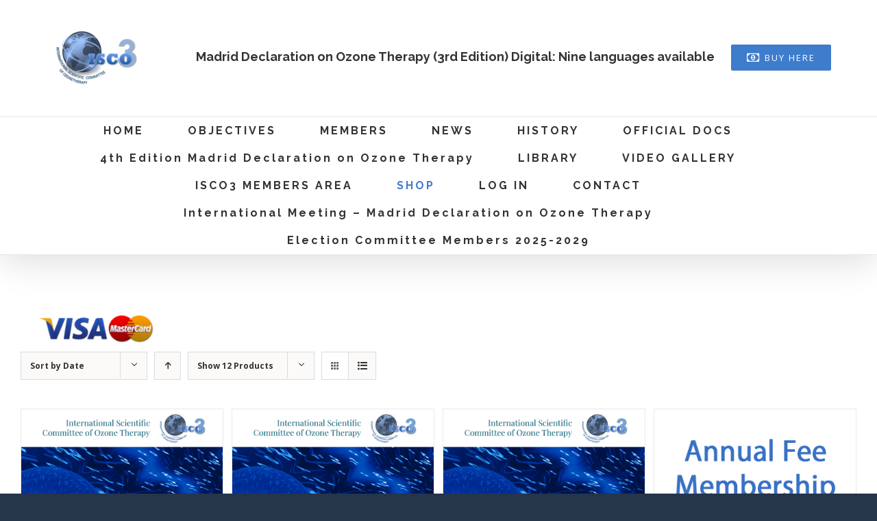

--- FILE ---
content_type: text/html; charset=UTF-8
request_url: https://isco3.org/tienda/?product_order=desc&product_orderby=date&product_view=grid&product_count=12
body_size: 13146
content:
<!DOCTYPE html>
<html class="" lang="es" prefix="og: http://ogp.me/ns# fb: http://ogp.me/ns/fb#">
<head>
	
	<meta http-equiv="Content-Type" content="text/html; charset=utf-8"/>

	
	<!--[if lte IE 8]>
	<script type="text/javascript" src="https://isco3.org/wp-content/themes/Avada/assets/js/html5shiv.js"></script>
	<![endif]-->

	
	<meta name="viewport" content="width=device-width, initial-scale=1" />
	
	
	
	
	
	<title>Tienda &#8211; ISCO 3</title>
<meta name='robots' content='max-image-preview:large' />
	<style>img:is([sizes="auto" i], [sizes^="auto," i]) { contain-intrinsic-size: 3000px 1500px }</style>
	<link rel='dns-prefetch' href='//fonts.googleapis.com' />
<link rel="alternate" type="application/rss+xml" title="ISCO 3 &raquo; Feed" href="https://isco3.org/feed/" />
<link rel="alternate" type="application/rss+xml" title="ISCO 3 &raquo; Feed de los comentarios" href="https://isco3.org/comments/feed/" />
<link rel="alternate" type="text/calendar" title="ISCO 3 &raquo; iCal Feed" href="https://isco3.org/events/?ical=1" />
<link rel="alternate" type="application/rss+xml" title="ISCO 3 &raquo; Productos Feed" href="https://isco3.org/tienda/feed/" />
<script type="text/javascript">
/* <![CDATA[ */
window._wpemojiSettings = {"baseUrl":"https:\/\/s.w.org\/images\/core\/emoji\/16.0.1\/72x72\/","ext":".png","svgUrl":"https:\/\/s.w.org\/images\/core\/emoji\/16.0.1\/svg\/","svgExt":".svg","source":{"concatemoji":"https:\/\/isco3.org\/wp-includes\/js\/wp-emoji-release.min.js?ver=6aee511be67654b34a42de93b517faaa"}};
/*! This file is auto-generated */
!function(s,n){var o,i,e;function c(e){try{var t={supportTests:e,timestamp:(new Date).valueOf()};sessionStorage.setItem(o,JSON.stringify(t))}catch(e){}}function p(e,t,n){e.clearRect(0,0,e.canvas.width,e.canvas.height),e.fillText(t,0,0);var t=new Uint32Array(e.getImageData(0,0,e.canvas.width,e.canvas.height).data),a=(e.clearRect(0,0,e.canvas.width,e.canvas.height),e.fillText(n,0,0),new Uint32Array(e.getImageData(0,0,e.canvas.width,e.canvas.height).data));return t.every(function(e,t){return e===a[t]})}function u(e,t){e.clearRect(0,0,e.canvas.width,e.canvas.height),e.fillText(t,0,0);for(var n=e.getImageData(16,16,1,1),a=0;a<n.data.length;a++)if(0!==n.data[a])return!1;return!0}function f(e,t,n,a){switch(t){case"flag":return n(e,"\ud83c\udff3\ufe0f\u200d\u26a7\ufe0f","\ud83c\udff3\ufe0f\u200b\u26a7\ufe0f")?!1:!n(e,"\ud83c\udde8\ud83c\uddf6","\ud83c\udde8\u200b\ud83c\uddf6")&&!n(e,"\ud83c\udff4\udb40\udc67\udb40\udc62\udb40\udc65\udb40\udc6e\udb40\udc67\udb40\udc7f","\ud83c\udff4\u200b\udb40\udc67\u200b\udb40\udc62\u200b\udb40\udc65\u200b\udb40\udc6e\u200b\udb40\udc67\u200b\udb40\udc7f");case"emoji":return!a(e,"\ud83e\udedf")}return!1}function g(e,t,n,a){var r="undefined"!=typeof WorkerGlobalScope&&self instanceof WorkerGlobalScope?new OffscreenCanvas(300,150):s.createElement("canvas"),o=r.getContext("2d",{willReadFrequently:!0}),i=(o.textBaseline="top",o.font="600 32px Arial",{});return e.forEach(function(e){i[e]=t(o,e,n,a)}),i}function t(e){var t=s.createElement("script");t.src=e,t.defer=!0,s.head.appendChild(t)}"undefined"!=typeof Promise&&(o="wpEmojiSettingsSupports",i=["flag","emoji"],n.supports={everything:!0,everythingExceptFlag:!0},e=new Promise(function(e){s.addEventListener("DOMContentLoaded",e,{once:!0})}),new Promise(function(t){var n=function(){try{var e=JSON.parse(sessionStorage.getItem(o));if("object"==typeof e&&"number"==typeof e.timestamp&&(new Date).valueOf()<e.timestamp+604800&&"object"==typeof e.supportTests)return e.supportTests}catch(e){}return null}();if(!n){if("undefined"!=typeof Worker&&"undefined"!=typeof OffscreenCanvas&&"undefined"!=typeof URL&&URL.createObjectURL&&"undefined"!=typeof Blob)try{var e="postMessage("+g.toString()+"("+[JSON.stringify(i),f.toString(),p.toString(),u.toString()].join(",")+"));",a=new Blob([e],{type:"text/javascript"}),r=new Worker(URL.createObjectURL(a),{name:"wpTestEmojiSupports"});return void(r.onmessage=function(e){c(n=e.data),r.terminate(),t(n)})}catch(e){}c(n=g(i,f,p,u))}t(n)}).then(function(e){for(var t in e)n.supports[t]=e[t],n.supports.everything=n.supports.everything&&n.supports[t],"flag"!==t&&(n.supports.everythingExceptFlag=n.supports.everythingExceptFlag&&n.supports[t]);n.supports.everythingExceptFlag=n.supports.everythingExceptFlag&&!n.supports.flag,n.DOMReady=!1,n.readyCallback=function(){n.DOMReady=!0}}).then(function(){return e}).then(function(){var e;n.supports.everything||(n.readyCallback(),(e=n.source||{}).concatemoji?t(e.concatemoji):e.wpemoji&&e.twemoji&&(t(e.twemoji),t(e.wpemoji)))}))}((window,document),window._wpemojiSettings);
/* ]]> */
</script>
<link rel='stylesheet' id='embed-pdf-viewer-css' href='https://isco3.org/wp-content/plugins/embed-pdf-viewer/css/embed-pdf-viewer.css?ver=2.4.6' type='text/css' media='screen' />
<style id='wp-emoji-styles-inline-css' type='text/css'>

	img.wp-smiley, img.emoji {
		display: inline !important;
		border: none !important;
		box-shadow: none !important;
		height: 1em !important;
		width: 1em !important;
		margin: 0 0.07em !important;
		vertical-align: -0.1em !important;
		background: none !important;
		padding: 0 !important;
	}
</style>
<link rel='stylesheet' id='wp-block-library-css' href='https://isco3.org/wp-includes/css/dist/block-library/style.min.css?ver=6aee511be67654b34a42de93b517faaa' type='text/css' media='all' />
<style id='classic-theme-styles-inline-css' type='text/css'>
/*! This file is auto-generated */
.wp-block-button__link{color:#fff;background-color:#32373c;border-radius:9999px;box-shadow:none;text-decoration:none;padding:calc(.667em + 2px) calc(1.333em + 2px);font-size:1.125em}.wp-block-file__button{background:#32373c;color:#fff;text-decoration:none}
</style>
<style id='pdfp-pdfposter-style-inline-css' type='text/css'>
.wp-block-pdfp-pdf-poster{overflow:hidden}.pdfp_wrapper .pdf{position:relative}.pdfp_wrapper.pdfp_popup_enabled .iframe_wrapper{display:none}.pdfp_wrapper.pdfp_popup_enabled .iframe_wrapper:fullscreen{display:block}.pdfp_wrapper .iframe_wrapper{height:100%;width:100%}.pdfp_wrapper .iframe_wrapper:fullscreen iframe{height:100vh!important}.pdfp_wrapper .iframe_wrapper iframe{width:100%}.pdfp_wrapper .iframe_wrapper .close{background:#fff;border:1px solid #ddd;border-radius:3px;color:#222;cursor:pointer;display:none;font-family:sans-serif;font-size:36px;line-height:100%;padding:0 7px;position:absolute;right:12px;top:35px;z-index:9999}.pdfp_wrapper .iframe_wrapper:fullscreen .close{display:block}.pdfp_wrapper .pdfp_fullscreen_close{display:none}.pdfp_wrapper.pdfp_fullscreen_opened .pdfp_fullscreen_close{align-items:center;background:#fff;border-radius:3px;color:#222;cursor:pointer;display:flex;font-size:35px;height:30px;justify-content:center;overflow:hidden;padding-bottom:4px;position:fixed;right:20px;top:20px;width:32px}.pdfp_wrapper.pdfp_fullscreen_opened .pdfp_fullscreen_overlay{background:#2229;height:100%;left:0;position:fixed;top:0;width:100%}.pdfp_wrapper.pdfp_fullscreen_opened .iframe_wrapper{display:block;height:90vh;left:50%;max-width:95%;position:fixed;top:50%;transform:translate(-50%,-50%);width:900px;z-index:99999999999}.pdfp_wrapper iframe{border:none;outline:none}.pdfp-adobe-viewer{border:1px solid #ddd;border-radius:3px;cursor:pointer;outline:none;text-decoration:none}.pdfp_download{margin-right:15px}.cta_wrapper{display:flex;gap:10px;margin-bottom:10px;text-align:left}.cta_wrapper a{text-decoration:none!important}.cta_wrapper button{cursor:pointer}.pdfp_wrapper p{margin:10px 0;text-align:center}.popout-disabled{height:50px;position:absolute;right:12px;top:12px;width:50px}.pdfp_wrapper iframe{max-width:100%}.ViewSDK_hideOverflow[data-align=center]{margin-left:auto;margin-right:auto}.ViewSDK_hideOverflow[data-align=left]{margin-right:auto}.ViewSDK_hideOverflow[data-align=right]{margin-left:auto}@media screen and (max-width:768px){.pdfp_wrapper iframe{height:calc(100vw + 120px)}}@media screen and (max-width:576px){.cta_wrapper .pdfp_download{margin-bottom:10px;margin-right:0}.cta_wrapper .pdfp_download button{margin-right:0!important}.cta_wrapper{align-items:center;display:flex;flex-direction:column}}
.pdfp_wrapper .pdf{position:relative}.pdfp_wrapper .iframe_wrapper{height:100%;width:100%}.pdfp_wrapper .iframe_wrapper:fullscreen iframe{height:100vh!important}.pdfp_wrapper .iframe_wrapper iframe{width:100%}.pdfp_wrapper .iframe_wrapper .close{background:#fff;border:1px solid #ddd;border-radius:3px;color:#222;cursor:pointer;display:none;font-family:sans-serif;font-size:36px;line-height:100%;padding:0 7px;position:absolute;right:12px;top:35px;z-index:9999}.pdfp_wrapper .iframe_wrapper:fullscreen .close{display:block}.pdfp-adobe-viewer{border:1px solid #ddd;border-radius:3px;cursor:pointer;outline:none;text-decoration:none}.pdfp_download{margin-right:15px}.cta_wrapper{margin-bottom:10px}.pdfp_wrapper p{margin:10px 0;text-align:center}.popout-disabled{height:50px;position:absolute;right:12px;top:12px;width:50px}@media screen and (max-width:768px){.pdfp_wrapper iframe{height:calc(100vw + 120px)}}.ViewSDK_hideOverflow[data-align=center]{margin-left:auto;margin-right:auto}.ViewSDK_hideOverflow[data-align=left]{margin-right:auto}.ViewSDK_hideOverflow[data-align=right]{margin-left:auto}@media screen and (max-width:768px){.pdfp_wrapper iframe{height:calc(100vw + 120px)!important}}@media screen and (max-width:576px){.cta_wrapper .pdfp_download{margin-bottom:10px;margin-right:0}.cta_wrapper .pdfp_download button{margin-right:0!important}.cta_wrapper{align-items:center;display:flex;flex-direction:column}}.ViewSDK_fullScreenPDFViewer{background-color:#474747}.ViewSDK_fullScreenPDFViewer iframe{background:green;border:none;display:block;height:90%!important;margin:auto;max-width:1320px;position:relative;top:5%;width:90%!important}

</style>
<style id='global-styles-inline-css' type='text/css'>
:root{--wp--preset--aspect-ratio--square: 1;--wp--preset--aspect-ratio--4-3: 4/3;--wp--preset--aspect-ratio--3-4: 3/4;--wp--preset--aspect-ratio--3-2: 3/2;--wp--preset--aspect-ratio--2-3: 2/3;--wp--preset--aspect-ratio--16-9: 16/9;--wp--preset--aspect-ratio--9-16: 9/16;--wp--preset--color--black: #000000;--wp--preset--color--cyan-bluish-gray: #abb8c3;--wp--preset--color--white: #ffffff;--wp--preset--color--pale-pink: #f78da7;--wp--preset--color--vivid-red: #cf2e2e;--wp--preset--color--luminous-vivid-orange: #ff6900;--wp--preset--color--luminous-vivid-amber: #fcb900;--wp--preset--color--light-green-cyan: #7bdcb5;--wp--preset--color--vivid-green-cyan: #00d084;--wp--preset--color--pale-cyan-blue: #8ed1fc;--wp--preset--color--vivid-cyan-blue: #0693e3;--wp--preset--color--vivid-purple: #9b51e0;--wp--preset--gradient--vivid-cyan-blue-to-vivid-purple: linear-gradient(135deg,rgba(6,147,227,1) 0%,rgb(155,81,224) 100%);--wp--preset--gradient--light-green-cyan-to-vivid-green-cyan: linear-gradient(135deg,rgb(122,220,180) 0%,rgb(0,208,130) 100%);--wp--preset--gradient--luminous-vivid-amber-to-luminous-vivid-orange: linear-gradient(135deg,rgba(252,185,0,1) 0%,rgba(255,105,0,1) 100%);--wp--preset--gradient--luminous-vivid-orange-to-vivid-red: linear-gradient(135deg,rgba(255,105,0,1) 0%,rgb(207,46,46) 100%);--wp--preset--gradient--very-light-gray-to-cyan-bluish-gray: linear-gradient(135deg,rgb(238,238,238) 0%,rgb(169,184,195) 100%);--wp--preset--gradient--cool-to-warm-spectrum: linear-gradient(135deg,rgb(74,234,220) 0%,rgb(151,120,209) 20%,rgb(207,42,186) 40%,rgb(238,44,130) 60%,rgb(251,105,98) 80%,rgb(254,248,76) 100%);--wp--preset--gradient--blush-light-purple: linear-gradient(135deg,rgb(255,206,236) 0%,rgb(152,150,240) 100%);--wp--preset--gradient--blush-bordeaux: linear-gradient(135deg,rgb(254,205,165) 0%,rgb(254,45,45) 50%,rgb(107,0,62) 100%);--wp--preset--gradient--luminous-dusk: linear-gradient(135deg,rgb(255,203,112) 0%,rgb(199,81,192) 50%,rgb(65,88,208) 100%);--wp--preset--gradient--pale-ocean: linear-gradient(135deg,rgb(255,245,203) 0%,rgb(182,227,212) 50%,rgb(51,167,181) 100%);--wp--preset--gradient--electric-grass: linear-gradient(135deg,rgb(202,248,128) 0%,rgb(113,206,126) 100%);--wp--preset--gradient--midnight: linear-gradient(135deg,rgb(2,3,129) 0%,rgb(40,116,252) 100%);--wp--preset--font-size--small: 13px;--wp--preset--font-size--medium: 20px;--wp--preset--font-size--large: 36px;--wp--preset--font-size--x-large: 42px;--wp--preset--spacing--20: 0.44rem;--wp--preset--spacing--30: 0.67rem;--wp--preset--spacing--40: 1rem;--wp--preset--spacing--50: 1.5rem;--wp--preset--spacing--60: 2.25rem;--wp--preset--spacing--70: 3.38rem;--wp--preset--spacing--80: 5.06rem;--wp--preset--shadow--natural: 6px 6px 9px rgba(0, 0, 0, 0.2);--wp--preset--shadow--deep: 12px 12px 50px rgba(0, 0, 0, 0.4);--wp--preset--shadow--sharp: 6px 6px 0px rgba(0, 0, 0, 0.2);--wp--preset--shadow--outlined: 6px 6px 0px -3px rgba(255, 255, 255, 1), 6px 6px rgba(0, 0, 0, 1);--wp--preset--shadow--crisp: 6px 6px 0px rgba(0, 0, 0, 1);}:where(.is-layout-flex){gap: 0.5em;}:where(.is-layout-grid){gap: 0.5em;}body .is-layout-flex{display: flex;}.is-layout-flex{flex-wrap: wrap;align-items: center;}.is-layout-flex > :is(*, div){margin: 0;}body .is-layout-grid{display: grid;}.is-layout-grid > :is(*, div){margin: 0;}:where(.wp-block-columns.is-layout-flex){gap: 2em;}:where(.wp-block-columns.is-layout-grid){gap: 2em;}:where(.wp-block-post-template.is-layout-flex){gap: 1.25em;}:where(.wp-block-post-template.is-layout-grid){gap: 1.25em;}.has-black-color{color: var(--wp--preset--color--black) !important;}.has-cyan-bluish-gray-color{color: var(--wp--preset--color--cyan-bluish-gray) !important;}.has-white-color{color: var(--wp--preset--color--white) !important;}.has-pale-pink-color{color: var(--wp--preset--color--pale-pink) !important;}.has-vivid-red-color{color: var(--wp--preset--color--vivid-red) !important;}.has-luminous-vivid-orange-color{color: var(--wp--preset--color--luminous-vivid-orange) !important;}.has-luminous-vivid-amber-color{color: var(--wp--preset--color--luminous-vivid-amber) !important;}.has-light-green-cyan-color{color: var(--wp--preset--color--light-green-cyan) !important;}.has-vivid-green-cyan-color{color: var(--wp--preset--color--vivid-green-cyan) !important;}.has-pale-cyan-blue-color{color: var(--wp--preset--color--pale-cyan-blue) !important;}.has-vivid-cyan-blue-color{color: var(--wp--preset--color--vivid-cyan-blue) !important;}.has-vivid-purple-color{color: var(--wp--preset--color--vivid-purple) !important;}.has-black-background-color{background-color: var(--wp--preset--color--black) !important;}.has-cyan-bluish-gray-background-color{background-color: var(--wp--preset--color--cyan-bluish-gray) !important;}.has-white-background-color{background-color: var(--wp--preset--color--white) !important;}.has-pale-pink-background-color{background-color: var(--wp--preset--color--pale-pink) !important;}.has-vivid-red-background-color{background-color: var(--wp--preset--color--vivid-red) !important;}.has-luminous-vivid-orange-background-color{background-color: var(--wp--preset--color--luminous-vivid-orange) !important;}.has-luminous-vivid-amber-background-color{background-color: var(--wp--preset--color--luminous-vivid-amber) !important;}.has-light-green-cyan-background-color{background-color: var(--wp--preset--color--light-green-cyan) !important;}.has-vivid-green-cyan-background-color{background-color: var(--wp--preset--color--vivid-green-cyan) !important;}.has-pale-cyan-blue-background-color{background-color: var(--wp--preset--color--pale-cyan-blue) !important;}.has-vivid-cyan-blue-background-color{background-color: var(--wp--preset--color--vivid-cyan-blue) !important;}.has-vivid-purple-background-color{background-color: var(--wp--preset--color--vivid-purple) !important;}.has-black-border-color{border-color: var(--wp--preset--color--black) !important;}.has-cyan-bluish-gray-border-color{border-color: var(--wp--preset--color--cyan-bluish-gray) !important;}.has-white-border-color{border-color: var(--wp--preset--color--white) !important;}.has-pale-pink-border-color{border-color: var(--wp--preset--color--pale-pink) !important;}.has-vivid-red-border-color{border-color: var(--wp--preset--color--vivid-red) !important;}.has-luminous-vivid-orange-border-color{border-color: var(--wp--preset--color--luminous-vivid-orange) !important;}.has-luminous-vivid-amber-border-color{border-color: var(--wp--preset--color--luminous-vivid-amber) !important;}.has-light-green-cyan-border-color{border-color: var(--wp--preset--color--light-green-cyan) !important;}.has-vivid-green-cyan-border-color{border-color: var(--wp--preset--color--vivid-green-cyan) !important;}.has-pale-cyan-blue-border-color{border-color: var(--wp--preset--color--pale-cyan-blue) !important;}.has-vivid-cyan-blue-border-color{border-color: var(--wp--preset--color--vivid-cyan-blue) !important;}.has-vivid-purple-border-color{border-color: var(--wp--preset--color--vivid-purple) !important;}.has-vivid-cyan-blue-to-vivid-purple-gradient-background{background: var(--wp--preset--gradient--vivid-cyan-blue-to-vivid-purple) !important;}.has-light-green-cyan-to-vivid-green-cyan-gradient-background{background: var(--wp--preset--gradient--light-green-cyan-to-vivid-green-cyan) !important;}.has-luminous-vivid-amber-to-luminous-vivid-orange-gradient-background{background: var(--wp--preset--gradient--luminous-vivid-amber-to-luminous-vivid-orange) !important;}.has-luminous-vivid-orange-to-vivid-red-gradient-background{background: var(--wp--preset--gradient--luminous-vivid-orange-to-vivid-red) !important;}.has-very-light-gray-to-cyan-bluish-gray-gradient-background{background: var(--wp--preset--gradient--very-light-gray-to-cyan-bluish-gray) !important;}.has-cool-to-warm-spectrum-gradient-background{background: var(--wp--preset--gradient--cool-to-warm-spectrum) !important;}.has-blush-light-purple-gradient-background{background: var(--wp--preset--gradient--blush-light-purple) !important;}.has-blush-bordeaux-gradient-background{background: var(--wp--preset--gradient--blush-bordeaux) !important;}.has-luminous-dusk-gradient-background{background: var(--wp--preset--gradient--luminous-dusk) !important;}.has-pale-ocean-gradient-background{background: var(--wp--preset--gradient--pale-ocean) !important;}.has-electric-grass-gradient-background{background: var(--wp--preset--gradient--electric-grass) !important;}.has-midnight-gradient-background{background: var(--wp--preset--gradient--midnight) !important;}.has-small-font-size{font-size: var(--wp--preset--font-size--small) !important;}.has-medium-font-size{font-size: var(--wp--preset--font-size--medium) !important;}.has-large-font-size{font-size: var(--wp--preset--font-size--large) !important;}.has-x-large-font-size{font-size: var(--wp--preset--font-size--x-large) !important;}
:where(.wp-block-post-template.is-layout-flex){gap: 1.25em;}:where(.wp-block-post-template.is-layout-grid){gap: 1.25em;}
:where(.wp-block-columns.is-layout-flex){gap: 2em;}:where(.wp-block-columns.is-layout-grid){gap: 2em;}
:root :where(.wp-block-pullquote){font-size: 1.5em;line-height: 1.6;}
</style>
<link rel='stylesheet' id='layerslider-css' href='https://isco3.org/wp-content/plugins/LayerSlider/static/css/layerslider.css?ver=5.6.2' type='text/css' media='all' />
<link rel='stylesheet' id='ls-google-fonts-css' href='https://fonts.googleapis.com/css?family=Lato:100,300,regular,700,900%7COpen+Sans:300%7CIndie+Flower:regular%7COswald:300,regular,700&#038;subset=latin%2Clatin-ext' type='text/css' media='all' />
<link rel='stylesheet' id='contact-form-7-css' href='https://isco3.org/wp-content/plugins/contact-form-7/includes/css/styles.css?ver=6.1.3' type='text/css' media='all' />
<link rel='stylesheet' id='pdfp-public-css' href='https://isco3.org/wp-content/plugins/pdf-poster-pro/build/public.css?ver=2.3.1' type='text/css' media='all' />
<style id='woocommerce-inline-inline-css' type='text/css'>
.woocommerce form .form-row .required { visibility: visible; }
</style>
<link rel='stylesheet' id='brands-styles-css' href='https://isco3.org/wp-content/plugins/woocommerce/assets/css/brands.css?ver=10.3.4' type='text/css' media='all' />
<link rel='stylesheet' id='avada-google-fonts-css' href='https://fonts.googleapis.com/css?family=Open+Sans%3A300%2C400%2C400italic%2C700%2C700italic%7CRaleway%3A300%2C400%2C400italic%2C700%2C700italic&#038;subset=latin&#038;ver=6aee511be67654b34a42de93b517faaa' type='text/css' media='all' />
<link rel='stylesheet' id='avada-stylesheet-css' href='https://isco3.org/wp-content/themes/Avada/style.css?ver=3.9.2' type='text/css' media='all' />
<!--[if lte IE 9]>
<link rel='stylesheet' id='avada-shortcodes-css' href='https://isco3.org/wp-content/themes/Avada/shortcodes.css?ver=3.9.2' type='text/css' media='all' />
<![endif]-->
<link rel='stylesheet' id='fontawesome-css' href='https://isco3.org/wp-content/themes/Avada/assets/fonts/fontawesome/font-awesome.css?ver=3.9.2' type='text/css' media='all' />
<!--[if lte IE 9]>
<link rel='stylesheet' id='avada-IE-fontawesome-css' href='https://isco3.org/wp-content/themes/Avada/assets/fonts/fontawesome/font-awesome.css?ver=3.9.2' type='text/css' media='all' />
<![endif]-->
<!--[if lte IE 8]>
<link rel='stylesheet' id='avada-IE8-css' href='https://isco3.org/wp-content/themes/Avada/assets/css/ie8.css?ver=3.9.2' type='text/css' media='all' />
<![endif]-->
<!--[if IE]>
<link rel='stylesheet' id='avada-IE-css' href='https://isco3.org/wp-content/themes/Avada/assets/css/ie.css?ver=3.9.2' type='text/css' media='all' />
<![endif]-->
<link rel='stylesheet' id='avada-iLightbox-css' href='https://isco3.org/wp-content/themes/Avada/ilightbox.css?ver=3.9.2' type='text/css' media='all' />
<link rel='stylesheet' id='avada-animations-css' href='https://isco3.org/wp-content/themes/Avada/animations.css?ver=3.9.2' type='text/css' media='all' />
<link rel='stylesheet' id='avada-woocommerce-css' href='https://isco3.org/wp-content/themes/Avada/assets/css/woocommerce.css?ver=3.9.2' type='text/css' media='all' />
<link rel='stylesheet' id='avada-dynamic-css-css' href='//isco3.org/wp-content/uploads/avada-styles/avada-1735.css?timestamp=1694111042&#038;ver=6aee511be67654b34a42de93b517faaa' type='text/css' media='all' />
<script type="text/javascript" src="https://isco3.org/wp-content/plugins/LayerSlider/static/js/greensock.js?ver=1.11.8" id="greensock-js"></script>
<script type="text/javascript" src="https://isco3.org/wp-includes/js/jquery/jquery.min.js?ver=3.7.1" id="jquery-core-js"></script>
<script type="text/javascript" src="https://isco3.org/wp-includes/js/jquery/jquery-migrate.min.js?ver=3.4.1" id="jquery-migrate-js"></script>
<script type="text/javascript" src="https://isco3.org/wp-content/plugins/LayerSlider/static/js/layerslider.kreaturamedia.jquery.js?ver=5.6.2" id="layerslider-js"></script>
<script type="text/javascript" src="https://isco3.org/wp-content/plugins/LayerSlider/static/js/layerslider.transitions.js?ver=5.6.2" id="layerslider-transitions-js"></script>
<script type="text/javascript" src="https://isco3.org/wp-content/plugins/woocommerce/assets/js/jquery-blockui/jquery.blockUI.min.js?ver=2.7.0-wc.10.3.4" id="wc-jquery-blockui-js" defer="defer" data-wp-strategy="defer"></script>
<script type="text/javascript" id="wc-add-to-cart-js-extra">
/* <![CDATA[ */
var wc_add_to_cart_params = {"ajax_url":"\/wp-admin\/admin-ajax.php","wc_ajax_url":"\/?wc-ajax=%%endpoint%%","i18n_view_cart":"Ver carrito","cart_url":"https:\/\/isco3.org\/carro\/","is_cart":"","cart_redirect_after_add":"yes"};
/* ]]> */
</script>
<script type="text/javascript" src="https://isco3.org/wp-content/plugins/woocommerce/assets/js/frontend/add-to-cart.min.js?ver=10.3.4" id="wc-add-to-cart-js" defer="defer" data-wp-strategy="defer"></script>
<script type="text/javascript" src="https://isco3.org/wp-content/plugins/woocommerce/assets/js/js-cookie/js.cookie.min.js?ver=2.1.4-wc.10.3.4" id="wc-js-cookie-js" defer="defer" data-wp-strategy="defer"></script>
<script type="text/javascript" id="woocommerce-js-extra">
/* <![CDATA[ */
var woocommerce_params = {"ajax_url":"\/wp-admin\/admin-ajax.php","wc_ajax_url":"\/?wc-ajax=%%endpoint%%","i18n_password_show":"Mostrar contrase\u00f1a","i18n_password_hide":"Ocultar contrase\u00f1a"};
/* ]]> */
</script>
<script type="text/javascript" src="https://isco3.org/wp-content/plugins/woocommerce/assets/js/frontend/woocommerce.min.js?ver=10.3.4" id="woocommerce-js" defer="defer" data-wp-strategy="defer"></script>
<link rel="https://api.w.org/" href="https://isco3.org/wp-json/" /><link rel="EditURI" type="application/rsd+xml" title="RSD" href="https://isco3.org/xmlrpc.php?rsd" />

        <style>
                    </style>
<script type="text/javascript">
(function(url){
	if(/(?:Chrome\/26\.0\.1410\.63 Safari\/537\.31|WordfenceTestMonBot)/.test(navigator.userAgent)){ return; }
	var addEvent = function(evt, handler) {
		if (window.addEventListener) {
			document.addEventListener(evt, handler, false);
		} else if (window.attachEvent) {
			document.attachEvent('on' + evt, handler);
		}
	};
	var removeEvent = function(evt, handler) {
		if (window.removeEventListener) {
			document.removeEventListener(evt, handler, false);
		} else if (window.detachEvent) {
			document.detachEvent('on' + evt, handler);
		}
	};
	var evts = 'contextmenu dblclick drag dragend dragenter dragleave dragover dragstart drop keydown keypress keyup mousedown mousemove mouseout mouseover mouseup mousewheel scroll'.split(' ');
	var logHuman = function() {
		if (window.wfLogHumanRan) { return; }
		window.wfLogHumanRan = true;
		var wfscr = document.createElement('script');
		wfscr.type = 'text/javascript';
		wfscr.async = true;
		wfscr.src = url + '&r=' + Math.random();
		(document.getElementsByTagName('head')[0]||document.getElementsByTagName('body')[0]).appendChild(wfscr);
		for (var i = 0; i < evts.length; i++) {
			removeEvent(evts[i], logHuman);
		}
	};
	for (var i = 0; i < evts.length; i++) {
		addEvent(evts[i], logHuman);
	}
})('//isco3.org/?wordfence_lh=1&hid=0D0CC1A0B873F6495D734CC119461055');
</script><meta name="tec-api-version" content="v1"><meta name="tec-api-origin" content="https://isco3.org"><link rel="alternate" href="https://isco3.org/wp-json/tribe/events/v1/" />	<noscript><style>.woocommerce-product-gallery{ opacity: 1 !important; }</style></noscript>
	<style type="text/css">.recentcomments a{display:inline !important;padding:0 !important;margin:0 !important;}</style><!--[if IE 9]> <script>var _fusionParallaxIE9 = true;</script> <![endif]--><style type="text/css" id="custom-background-css">
body.custom-background { background-image: url("https://isco3.org/wp-content/uploads/2015/05/diving-378214_1920-peque.jpg"); background-position: right top; background-size: auto; background-repeat: repeat; background-attachment: fixed; }
</style>
	<link rel="icon" href="https://isco3.org/wp-content/uploads/2016/01/cropped-logo-isco-1-e1453663745176-32x32.png" sizes="32x32" />
<link rel="icon" href="https://isco3.org/wp-content/uploads/2016/01/cropped-logo-isco-1-e1453663745176-192x192.png" sizes="192x192" />
<link rel="apple-touch-icon" href="https://isco3.org/wp-content/uploads/2016/01/cropped-logo-isco-1-e1453663745176-180x180.png" />
<meta name="msapplication-TileImage" content="https://isco3.org/wp-content/uploads/2016/01/cropped-logo-isco-1-e1453663745176-270x270.png" />

	
	<!--[if lte IE 8]>
	<script type="text/javascript">
	jQuery(document).ready(function() {
	var imgs, i, w;
	var imgs = document.getElementsByTagName( 'img' );
	for( i = 0; i < imgs.length; i++ ) {
		w = imgs[i].getAttribute( 'width' );
		imgs[i].removeAttribute( 'width' );
		imgs[i].removeAttribute( 'height' );
	}
	});
	</script>

	<script src="https://isco3.org/wp-content/themes/Avada/assets/js/excanvas.js"></script>

	<![endif]-->

	<!--[if lte IE 9]>
	<script type="text/javascript">
	jQuery(document).ready(function() {

	// Combine inline styles for body tag
	jQuery('body').each( function() {
		var combined_styles = '<style type="text/css">';

		jQuery( this ).find( 'style' ).each( function() {
			combined_styles += jQuery(this).html();
			jQuery(this).remove();
		});

		combined_styles += '</style>';

		jQuery( this ).prepend( combined_styles );
	});
	});
	</script>

	<![endif]-->

	<script type="text/javascript">
		var doc = document.documentElement;
		doc.setAttribute('data-useragent', navigator.userAgent);
	</script>

	
	</head>
<body data-rsssl=1 class="archive post-type-archive post-type-archive-product custom-background wp-theme-Avada theme-Avada woocommerce-shop woocommerce woocommerce-page woocommerce-no-js tribe-no-js fusion-body no-tablet-sticky-header no-mobile-sticky-header no-mobile-slidingbar no-mobile-totop layout-boxed-mode menu-text-align-center fusion-woo-product-design-classic mobile-menu-design-classic fusion-image-hovers fusion-show-pagination-text">
				<div id="wrapper" class="">
		<div id="home" style="position:relative;top:1px;"></div>
				
				
		<div id="sliders-container">
					</div>
							<div class="fusion-header-wrapper fusion-header-shadow">
				<div class="fusion-header-v4 fusion-logo-center fusion-sticky-menu- fusion-sticky-logo- fusion-mobile-logo- fusion-mobile-menu-design-classic fusion-sticky-menu-only fusion-header-menu-align-center">
									<div class="fusion-header-sticky-height"></div>
		<div class="fusion-sticky-header-wrapper"> <!-- start fusion sticky header wrapper -->
			<div class="fusion-header">
				<div class="fusion-row">
					
		<div class="fusion-logo" data-margin-top="0px" data-margin-bottom="0px" data-margin-left="0px" data-margin-right="0px">
										<a class="fusion-logo-link" href="https://isco3.org">
					
																						
					<img src="//isco3.org/wp-content/uploads/2016/11/logo-isco-e1480417224765.png" width="224" height="120" alt="ISCO 3" class="fusion-logo-1x fusion-standard-logo" />
																												<img src="//isco3.org/wp-content/uploads/2016/11/logo-isco-e1480417224765.png" width="224" height="120" alt="ISCO 3" style="max-height: 120px; height: auto;" class="fusion-standard-logo fusion-logo-2x" />
					
					<!-- mobile logo -->
					
					<!-- sticky header logo -->
									</a>
						<div class="fusion-header-content-3-wrapper"><h3 class="fusion-header-tagline"><a href="https://isco3.org/tienda/"><span style="display:inline-block;font-size: 18px; margin: 20px; 30px; 15px; 0px;">Madrid Declaration on Ozone Therapy (3rd Edition) Digital: <b>Nine</b> languages available</span></a>



<div class="fusion-button-wrapper"><style type="text/css" scoped="scoped">.fusion-button.button-1 .fusion-button-text, .fusion-button.button-1 i {color:#ffffff;}.fusion-button.button-1 {border-width:0px;border-color:#ffffff;}.fusion-button.button-1 .fusion-button-icon-divider{border-color:#ffffff;}.fusion-button.button-1:hover .fusion-button-text, .fusion-button.button-1:hover i,.fusion-button.button-1:focus .fusion-button-text, .fusion-button.button-1:focus i,.fusion-button.button-1:active .fusion-button-text, .fusion-button.button-1:active{color:#fff;}.fusion-button.button-1:hover, .fusion-button.button-1:focus, .fusion-button.button-1:active{border-width:0px;border-color:#fff;}.fusion-button.button-1:hover .fusion-button-icon-divider, .fusion-button.button-1:hover .fusion-button-icon-divider, .fusion-button.button-1:active .fusion-button-icon-divider{border-color:#fff;}.fusion-button.button-1{background: #3e7ccc;}.fusion-button.button-1:hover,.button-1:focus,.fusion-button.button-1:active{background: #2d69b6;}.fusion-button.button-1{width:auto;}</style><a class="fusion-button button-flat button-round button-medium button-custom button-1" target="_self" href="https://isco3.org/producto/madrid-declaration-on-ozone-therapy-3rd-edition-online-access-english/"><span class="fusion-button-text"> <i class="fa fa-money fa-lg"></i> BUY HERE</span></a></div>
</h3></div>		</div>
											</div>
			</div>
					<div class="fusion-secondary-main-menu">
			<div class="fusion-row">
				<div class="fusion-main-menu"><ul id="menu-main-menu" class="fusion-menu"><li  id="menu-item-1302"  class="menu-item menu-item-type-post_type menu-item-object-page menu-item-home menu-item-1302"  ><a  href="https://isco3.org/"><span class="menu-text">HOME</span></a></li>
<li  id="menu-item-1299"  class="menu-item menu-item-type-post_type menu-item-object-page menu-item-1299"  ><a  href="https://isco3.org/objectives/"><span class="menu-text">OBJECTIVES</span></a></li>
<li  id="menu-item-2314"  class="menu-item menu-item-type-post_type menu-item-object-page menu-item-2314"  ><a  href="https://isco3.org/who-we-are/"><span class="menu-text">MEMBERS</span></a></li>
<li  id="menu-item-1311"  class="menu-item menu-item-type-post_type menu-item-object-page menu-item-1311"  ><a  href="https://isco3.org/news/"><span class="menu-text">NEWS</span></a></li>
<li  id="menu-item-1300"  class="menu-item menu-item-type-post_type menu-item-object-page menu-item-1300"  ><a  href="https://isco3.org/story/"><span class="menu-text">HISTORY</span></a></li>
<li  id="menu-item-1508"  class="menu-item menu-item-type-post_type menu-item-object-page menu-item-1508"  ><a  href="https://isco3.org/officialdocs/"><span class="menu-text">OFFICIAL DOCS</span></a></li>
<li  id="menu-item-6170"  class="menu-item menu-item-type-post_type menu-item-object-page menu-item-6170"  ><a  href="https://isco3.org/4th-edition-madrid-declaration-on-ozone-therapy/"><span class="menu-text">4th Edition Madrid Declaration on Ozone Therapy</span></a></li>
<li  id="menu-item-1485"  class="menu-item menu-item-type-post_type menu-item-object-page menu-item-has-children menu-item-1485 fusion-dropdown-menu"  ><a  href="https://isco3.org/library/"><span class="menu-text">LIBRARY</span></a>
<ul class="sub-menu">
	<li  id="menu-item-2226"  class="menu-item menu-item-type-custom menu-item-object-custom menu-item-2226 fusion-dropdown-submenu"  ><a  href="https://isco3.org/library/"><span class="">GO TO LIBRARY</span></a></li>
	<li  id="menu-item-2045"  class="menu-item menu-item-type-custom menu-item-object-custom menu-item-2045 fusion-dropdown-submenu"  ><a  href="https://isco3.org/wp-content/uploads/2016/04/Quick-guide-library.pdf"><span class="">English &#8211; Quick Guide Library</span></a></li>
	<li  id="menu-item-2044"  class="menu-item menu-item-type-custom menu-item-object-custom menu-item-2044 fusion-dropdown-submenu"  ><a  href="https://isco3.org/wp-content/uploads/2016/04/Manual-uso-Biblioteca-ISCO3.pdf"><span class="">Spanish &#8211; Manual Uso Biblioteca ISCO3</span></a></li>
</ul>
</li>
<li  id="menu-item-1304"  class="menu-item menu-item-type-post_type menu-item-object-page menu-item-1304"  ><a  href="https://isco3.org/videogallery/"><span class="menu-text">VIDEO GALLERY</span></a></li>
<li  id="menu-item-1790"  class="menu-item menu-item-type-post_type menu-item-object-page menu-item-1790"  ><a  href="https://isco3.org/unpublished-documents/"><span class="menu-text">ISCO3 MEMBERS AREA</span></a></li>
<li  id="menu-item-2185"  class="menu-item menu-item-type-post_type menu-item-object-page current-menu-item current_page_item menu-item-2185"  ><a  href="https://isco3.org/tienda/"><span class="menu-text">SHOP</span></a></li>
<li  id="menu-item-1795"  class="menu-item menu-item-type-custom menu-item-object-custom menu-item-1795"  ><a  href="https://isco3.org/wp-login.php?redirect_to=index.php"><span class="menu-text">LOG IN</span></a></li>
<li  id="menu-item-1312"  class="menu-item menu-item-type-post_type menu-item-object-page menu-item-1312"  ><a  href="https://isco3.org/contact/"><span class="menu-text">CONTACT</span></a></li>
<li  id="menu-item-5189"  class="menu-item menu-item-type-post_type menu-item-object-page menu-item-5189"  ><a  href="https://isco3.org/international-meeting-madrid-declaration-on-ozone-therapy/"><span class="menu-text">International Meeting – Madrid Declaration on Ozone Therapy</span></a></li>
<li  id="menu-item-5727"  class="menu-item menu-item-type-post_type menu-item-object-page menu-item-5727"  ><a  href="https://isco3.org/election-committee-members-2025-2029/"><span class="menu-text">Election Committee Members 2025-2029</span></a></li>
</ul></div><div class="fusion-mobile-nav-holder"></div>																					</div>
		</div>
	</div> <!-- end fusion sticky header wrapper -->
					</div>
				<div class="fusion-clearfix"></div>
			</div>
			
							
		
		
				<div class="fusion-youtube-flash-fix">&shy;<style type="text/css"> iframe { visibility: hidden; opacity: 0; } </style></div>		<div id="main" class="clearfix " style="">
			<div class="fusion-row" style="">
<div class="woocommerce-container"><div id="content" class="full-width" style="width: 100%;"><header class="woocommerce-products-header">
	
	<div class="post-content"><div class="fusion-fullwidth fullwidth-box fusion-fullwidth-1  fusion-parallax-none nonhundred-percent-fullwidth" style="border-color:#eae9e9;border-bottom-width: 0px;border-top-width: 0px;border-bottom-style: solid;border-top-style: solid;padding-bottom:10px;padding-top:10px;padding-left:;padding-right:;"><style type="text/css" scoped="scoped">.fusion-fullwidth-1 {
                            padding-left: px !important;
                            padding-right: px !important;
                        }</style><div class="fusion-row"><div class="fusion-two-fifth fusion-layout-column fusion-spacing-yes" style="margin-top:0px;margin-bottom:0px;"><div class="fusion-column-wrapper"><div class="fusion-clearfix"></div></div></div><div class="fusion-one-fifth fusion-layout-column fusion-spacing-yes" style="margin-top:0px;margin-bottom:0px;"><div class="fusion-column-wrapper"><span style="margin-left:25px;float:right;" class="fusion-imageframe imageframe-none imageframe-1 hover-type-none"> <img decoding="async" src="https://isco3.org/wp-content/uploads/2016/04/payment-logo.png" alt="" class="img-responsive"/></span><div class="fusion-clearfix"></div></div></div><div class="fusion-two-fifth fusion-layout-column fusion-column-last fusion-spacing-yes" style="margin-top:0px;margin-bottom:0px;"><div class="fusion-column-wrapper"><div class="fusion-clearfix"></div></div></div><div class="fusion-clearfix"></div></div></div>
</div></header>
<div class="woocommerce-notices-wrapper"></div><div class="catalog-ordering clearfix"><div class="orderby-order-container"><ul class="orderby order-dropdown"><li><span class="current-li"><span class="current-li-content"><a aria-haspopup="true">Sort by <strong>Date</strong></a></span></span><ul><li class=""><a href="?product_order=desc&product_orderby=default&product_view=grid&product_count=12">Sort by <strong>Default Order</strong></a></li><li class=""><a href="?product_order=desc&product_orderby=name&product_view=grid&product_count=12">Sort by <strong>Name</strong></a></li><li class=""><a href="?product_order=desc&product_orderby=price&product_view=grid&product_count=12">Sort by <strong>Price</strong></a></li><li class="current"><a href="?product_order=desc&product_orderby=date&product_view=grid&product_count=12">Sort by <strong>Date</strong></a></li><li class=""><a href="?product_order=desc&product_orderby=popularity&product_view=grid&product_count=12">Sort by <strong>Popularity</strong></a></li><li class=""><a href="?product_order=desc&product_orderby=rating&product_view=grid&product_count=12">Sort by <strong>Rating</strong></a></li></ul></li></ul><ul class="order"><li class="desc"><a aria-haspopup="true" href="?product_order=asc&product_orderby=date&product_view=grid&product_count=12"><i class="fusion-icon-arrow-down2 icomoon-up"></i></a></li></ul></div><ul class="sort-count order-dropdown"><li><span class="current-li"><a aria-haspopup="true">Show <strong>12  Products</strong></a></span><ul><li class="current"><a href="?product_order=desc&product_orderby=date&product_view=grid&product_count=12&paged=1">Show <strong>12 Products</strong></a></li><li class=""><a href="?product_order=desc&product_orderby=date&product_view=grid&product_count=24&paged=1">Show <strong>24 Products</strong></a></li><li class=""><a href="?product_order=desc&product_orderby=date&product_view=grid&product_count=36&paged=1">Show <strong>36 Products</strong></a></li></ul></li></ul><ul class="fusion-grid-list-view"><li class="fusion-grid-view-li active-view"><a class="fusion-grid-view" aria-haspopup="true" href="?product_order=desc&product_orderby=date&product_view=grid&product_count=12"><i class="fusion-icon-grid icomoon-grid"></i></a></li><li class="fusion-list-view-li"><a class="fusion-list-view" aria-haspopup="true" href="?product_order=desc&product_orderby=date&product_view=list&product_count=12"><i class="fusion-icon-list icomoon-list"></i></a></li></ul></div><ul class="products clearfix products-4">
<li class="first post-6219 product type-product status-publish has-post-thumbnail product_cat-uncategorized  instock virtual sold-individually purchasable product-type-simple">

				<a href="https://isco3.org/producto/declaracion-de-madrid-sobre-la-ozonoterapia-isco3-4-a-ed-2025-castellano-solo-lectura/" class="product-images">
	
	<span class="featured-image"><img width="1810" height="2560" src="https://isco3.org/wp-content/uploads/2026/01/DM4-Espanol-logo-nuevo-scaled.jpg" class="attachment-shop_catalog size-shop_catalog wp-post-image" alt="" decoding="async" fetchpriority="high" srcset="https://isco3.org/wp-content/uploads/2026/01/DM4-Espanol-logo-nuevo-scaled.jpg 1810w, https://isco3.org/wp-content/uploads/2026/01/DM4-Espanol-logo-nuevo-212x300.jpg 212w, https://isco3.org/wp-content/uploads/2026/01/DM4-Espanol-logo-nuevo-724x1024.jpg 724w, https://isco3.org/wp-content/uploads/2026/01/DM4-Espanol-logo-nuevo-768x1086.jpg 768w, https://isco3.org/wp-content/uploads/2026/01/DM4-Espanol-logo-nuevo-1086x1536.jpg 1086w, https://isco3.org/wp-content/uploads/2026/01/DM4-Espanol-logo-nuevo-1448x2048.jpg 1448w, https://isco3.org/wp-content/uploads/2026/01/DM4-Espanol-logo-nuevo-500x707.jpg 500w" sizes="(max-width: 1810px) 100vw, 1810px" /><span class="cart-loading"><i class="fusion-icon-spinner"></i></span></span>			</a>
	
	<div class="product-details">
		<div class="product-details-container">
			<h3 class="product-title"><a href="https://isco3.org/producto/declaracion-de-madrid-sobre-la-ozonoterapia-isco3-4-a-ed-2025-castellano-solo-lectura/">Declaración de Madrid sobre la Ozonoterapia ISCO3, 4.ª ed., 2025 (CASTELLANO, solo lectura)</a></h3>			<div class="clearfix">
				
	<span class="price"><span class="woocommerce-Price-amount amount"><bdi>150,00&nbsp;<span class="woocommerce-Price-currencySymbol">&euro;</span></bdi></span></span>
			</div>
		</div>
	</div>
	<div class="product-buttons"><div class="product-buttons-container clearfix"><a href="/tienda/?product_order=desc&#038;product_orderby=date&#038;product_view=grid&#038;product_count=12&#038;add-to-cart=6219"  data-quantity="1" class="button" >Add to cart / Añadir al carrito</a><a href="https://isco3.org/producto/declaracion-de-madrid-sobre-la-ozonoterapia-isco3-4-a-ed-2025-castellano-solo-lectura/" class="show_details_button">Details</a></div></div>
</li>
<li class="post-6165 product type-product status-publish has-post-thumbnail product_cat-uncategorized last instock virtual sold-individually purchasable product-type-simple">

				<a href="https://isco3.org/producto/dm4-portuguesa-digital-view-only/" class="product-images">
	
	<span class="featured-image"><img width="1810" height="2560" src="https://isco3.org/wp-content/uploads/2025/11/DM4-PORTUGUES-scaled.jpg" class="attachment-shop_catalog size-shop_catalog wp-post-image" alt="" decoding="async" srcset="https://isco3.org/wp-content/uploads/2025/11/DM4-PORTUGUES-scaled.jpg 1810w, https://isco3.org/wp-content/uploads/2025/11/DM4-PORTUGUES-212x300.jpg 212w, https://isco3.org/wp-content/uploads/2025/11/DM4-PORTUGUES-724x1024.jpg 724w, https://isco3.org/wp-content/uploads/2025/11/DM4-PORTUGUES-768x1086.jpg 768w, https://isco3.org/wp-content/uploads/2025/11/DM4-PORTUGUES-1086x1536.jpg 1086w, https://isco3.org/wp-content/uploads/2025/11/DM4-PORTUGUES-1448x2048.jpg 1448w, https://isco3.org/wp-content/uploads/2025/11/DM4-PORTUGUES-500x707.jpg 500w" sizes="(max-width: 1810px) 100vw, 1810px" /><span class="cart-loading"><i class="fusion-icon-spinner"></i></span></span>			</a>
	
	<div class="product-details">
		<div class="product-details-container">
			<h3 class="product-title"><a href="https://isco3.org/producto/dm4-portuguesa-digital-view-only/">DM4 versão portuguesa View Only</a></h3>			<div class="clearfix">
				
	<span class="price"><span class="woocommerce-Price-amount amount"><bdi>150,00&nbsp;<span class="woocommerce-Price-currencySymbol">&euro;</span></bdi></span></span>
			</div>
		</div>
	</div>
	<div class="product-buttons"><div class="product-buttons-container clearfix"><a href="/tienda/?product_order=desc&#038;product_orderby=date&#038;product_view=grid&#038;product_count=12&#038;add-to-cart=6165"  data-quantity="1" class="button" >Add to cart / Añadir al carrito</a><a href="https://isco3.org/producto/dm4-portuguesa-digital-view-only/" class="show_details_button">Details</a></div></div>
</li>
<li class="first post-6139 product type-product status-publish has-post-thumbnail product_cat-uncategorized  instock virtual purchasable product-type-simple">

				<a href="https://isco3.org/producto/dm4englishdigital/" class="product-images">
	
	<span class="featured-image"><img width="1810" height="2560" src="https://isco3.org/wp-content/uploads/2025/11/DM4-English-scaled.jpg" class="attachment-shop_catalog size-shop_catalog wp-post-image" alt="" decoding="async" srcset="https://isco3.org/wp-content/uploads/2025/11/DM4-English-scaled.jpg 1810w, https://isco3.org/wp-content/uploads/2025/11/DM4-English-212x300.jpg 212w, https://isco3.org/wp-content/uploads/2025/11/DM4-English-724x1024.jpg 724w, https://isco3.org/wp-content/uploads/2025/11/DM4-English-768x1086.jpg 768w, https://isco3.org/wp-content/uploads/2025/11/DM4-English-1086x1536.jpg 1086w, https://isco3.org/wp-content/uploads/2025/11/DM4-English-1448x2048.jpg 1448w, https://isco3.org/wp-content/uploads/2025/11/DM4-English-500x707.jpg 500w" sizes="(max-width: 1810px) 100vw, 1810px" /><span class="cart-loading"><i class="fusion-icon-spinner"></i></span></span>			</a>
	
	<div class="product-details">
		<div class="product-details-container">
			<h3 class="product-title"><a href="https://isco3.org/producto/dm4englishdigital/">DM4 English Digital View Only</a></h3>			<div class="clearfix">
				
	<span class="price"><span class="woocommerce-Price-amount amount"><bdi>150,00&nbsp;<span class="woocommerce-Price-currencySymbol">&euro;</span></bdi></span></span>
			</div>
		</div>
	</div>
	<div class="product-buttons"><div class="product-buttons-container clearfix"><a href="/tienda/?product_order=desc&#038;product_orderby=date&#038;product_view=grid&#038;product_count=12&#038;add-to-cart=6139"  data-quantity="1" class="button" >Add to cart / Añadir al carrito</a><a href="https://isco3.org/producto/dm4englishdigital/" class="show_details_button">Details</a></div></div>
</li>
<li class="post-2572 product type-product status-publish has-post-thumbnail product_cat-uncategorized last instock virtual purchasable product-type-simple">

				<a href="https://isco3.org/producto/annual-fee-membership/" class="product-images">
	
	<span class="featured-image"><img width="360" height="306" src="https://isco3.org/wp-content/uploads/2017/03/Annual-fee-membership-2020.jpg" class="attachment-shop_catalog size-shop_catalog wp-post-image" alt="" decoding="async" loading="lazy" srcset="https://isco3.org/wp-content/uploads/2017/03/Annual-fee-membership-2020.jpg 360w, https://isco3.org/wp-content/uploads/2017/03/Annual-fee-membership-2020-300x255.jpg 300w" sizes="auto, (max-width: 360px) 100vw, 360px" /><span class="cart-loading"><i class="fusion-icon-spinner"></i></span></span>			</a>
	
	<div class="product-details">
		<div class="product-details-container">
			<h3 class="product-title"><a href="https://isco3.org/producto/annual-fee-membership/">Annual Fee Membership</a></h3>			<div class="clearfix">
				
	<span class="price"><span class="woocommerce-Price-amount amount"><bdi>250,00&nbsp;<span class="woocommerce-Price-currencySymbol">&euro;</span></bdi></span></span>
			</div>
		</div>
	</div>
	<div class="product-buttons"><div class="product-buttons-container clearfix"><a href="/tienda/?product_order=desc&#038;product_orderby=date&#038;product_view=grid&#038;product_count=12&#038;add-to-cart=2572"  data-quantity="1" class="button" >Add to cart / Añadir al carrito</a><a href="https://isco3.org/producto/annual-fee-membership/" class="show_details_button">Details</a></div></div>
</li>
<li class="first post-1740 product type-product status-publish has-post-thumbnail product_cat-uncategorized  instock virtual purchasable product-type-simple">

				<a href="https://isco3.org/producto/access-to-international-meeting-of-the-madrid-declaration-on-ozone-therapy-2nd-edition-congress/" class="product-images">
	
	<span class="featured-image"><img width="500" height="170" src="https://isco3.org/wp-content/uploads/2016/01/blog_img6-500x170.jpg" class="attachment-shop_catalog size-shop_catalog wp-post-image" alt="" decoding="async" loading="lazy" srcset="https://isco3.org/wp-content/uploads/2016/01/blog_img6-500x170.jpg 500w, https://isco3.org/wp-content/uploads/2016/01/blog_img6-300x102.jpg 300w, https://isco3.org/wp-content/uploads/2016/01/blog_img6.jpg 881w" sizes="auto, (max-width: 500px) 100vw, 500px" /><span class="cart-loading"><i class="fusion-icon-spinner"></i></span></span>			</a>
	
	<div class="product-details">
		<div class="product-details-container">
			<h3 class="product-title"><a href="https://isco3.org/producto/access-to-international-meeting-of-the-madrid-declaration-on-ozone-therapy-2nd-edition-congress/">Access to International Meeting of the Madrid Declaration on Ozone Therapy (2nd Edition) Congress</a></h3>			<div class="clearfix">
				
	<span class="price"><span class="woocommerce-Price-amount amount"><bdi>130,00&nbsp;<span class="woocommerce-Price-currencySymbol">&euro;</span></bdi></span></span>
			</div>
		</div>
	</div>
	<div class="product-buttons"><div class="product-buttons-container clearfix"><a href="/tienda/?product_order=desc&#038;product_orderby=date&#038;product_view=grid&#038;product_count=12&#038;add-to-cart=1740"  data-quantity="1" class="button" >Add to cart / Añadir al carrito</a><a href="https://isco3.org/producto/access-to-international-meeting-of-the-madrid-declaration-on-ozone-therapy-2nd-edition-congress/" class="show_details_button">Details</a></div></div>
</li>
</ul>
</div></div>				</div>  <!-- fusion-row -->
			</div>  <!-- #main -->

			<div class="fusion-footer">						<footer class="fusion-footer-widget-area fusion-widget-area fusion-footer-widget-area-center">
							<div class="fusion-row">
								<div class="fusion-columns fusion-columns-1 fusion-widget-area">

									<div class="fusion-column fusion-column-last col-lg-12 col-md-12 col-sm-12"><div id="text-2" class="fusion-footer-widget-column widget widget_text">			<div class="textwidget"><img src="https://isco3.org/wp-content/uploads/2017/03/NUEVO-LOGO-ISCO3-final-1.png" alt="church_logo_footer_2x" width="163" height="88" />
<br />
<p>International Scientific Committee of Ozone Therapy Official Website</p></div>
		<div style="clear:both;"></div></div></div>
									<div class="fusion-clearfix"></div>
								</div> <!-- fusion-columns -->
							</div> <!-- fusion-row -->
						</footer> <!-- fusion-footer-widget-area -->
											<footer id="footer" class="fusion-footer-copyright-area fusion-footer-copyright-center">
							<div class="fusion-row">
								<div class="fusion-copyright-content">

											<div class="fusion-copyright-notice">
			<div><center><p style="text-align: center; font-size: 13px;">© Copyright 2016 - <script>document.write(new Date().getFullYear());</script>   <br/>
ISCO3 - All Rights Reserved</center></div>
		</div>
					<div class="fusion-social-links-footer">
				<div class="fusion-social-networks boxed-icons"><div class="fusion-social-networks-wrapper"><a class="fusion-social-network-icon fusion-tooltip fusion-facebook fusion-icon-facebook" style="color:#838d8f;background-color:#2f3032;border-color:#2f3032;border-radius:50%;" target="_blank" href="#" data-placement="top" data-title="Facebook" data-toggle="tooltip" title="Facebook"></a><a class="fusion-social-network-icon fusion-tooltip fusion-twitter fusion-icon-twitter" style="color:#838d8f;background-color:#2f3032;border-color:#2f3032;border-radius:50%;" target="_blank" href="#" data-placement="top" data-title="Twitter" data-toggle="tooltip" title="Twitter"></a><a class="fusion-social-network-icon fusion-tooltip fusion-googleplus fusion-icon-googleplus fusion-last-social-icon" style="color:#838d8f;background-color:#2f3032;border-color:#2f3032;border-radius:50%;" target="_blank" href="#" data-placement="top" data-title="Google+" data-toggle="tooltip" title="Google+"></a></div></div>			</div>
		
								</div> <!-- fusion-fusion-copyright-content -->
							</div> <!-- fusion-row -->
						</footer> <!-- #footer -->
								</div> <!-- fusion-footer -->
						</div> <!-- wrapper -->

		
		<a class="fusion-one-page-text-link fusion-page-load-link"></a>

		<!-- W3TC-include-js-head -->

		<script type="speculationrules">
{"prefetch":[{"source":"document","where":{"and":[{"href_matches":"\/*"},{"not":{"href_matches":["\/wp-*.php","\/wp-admin\/*","\/wp-content\/uploads\/*","\/wp-content\/*","\/wp-content\/plugins\/*","\/wp-content\/themes\/Avada\/*","\/*\\?(.+)"]}},{"not":{"selector_matches":"a[rel~=\"nofollow\"]"}},{"not":{"selector_matches":".no-prefetch, .no-prefetch a"}}]},"eagerness":"conservative"}]}
</script>
		<script>
		( function ( body ) {
			'use strict';
			body.className = body.className.replace( /\btribe-no-js\b/, 'tribe-js' );
		} )( document.body );
		</script>
		<script> /* <![CDATA[ */var tribe_l10n_datatables = {"aria":{"sort_ascending":": activate to sort column ascending","sort_descending":": activate to sort column descending"},"length_menu":"Show _MENU_ entries","empty_table":"No data available in table","info":"Showing _START_ to _END_ of _TOTAL_ entries","info_empty":"Showing 0 to 0 of 0 entries","info_filtered":"(filtered from _MAX_ total entries)","zero_records":"No matching records found","search":"Search:","all_selected_text":"All items on this page were selected. ","select_all_link":"Select all pages","clear_selection":"Clear Selection.","pagination":{"all":"All","next":"Next","previous":"Previous"},"select":{"rows":{"0":"","_":": Selected %d rows","1":": Selected 1 row"}},"datepicker":{"dayNames":["domingo","lunes","martes","mi\u00e9rcoles","jueves","viernes","s\u00e1bado"],"dayNamesShort":["Dom","Lun","Mar","Mi\u00e9","Jue","Vie","S\u00e1b"],"dayNamesMin":["D","L","M","X","J","V","S"],"monthNames":["enero","febrero","marzo","abril","mayo","junio","julio","agosto","septiembre","octubre","noviembre","diciembre"],"monthNamesShort":["enero","febrero","marzo","abril","mayo","junio","julio","agosto","septiembre","octubre","noviembre","diciembre"],"monthNamesMin":["Ene","Feb","Mar","Abr","May","Jun","Jul","Ago","Sep","Oct","Nov","Dic"],"nextText":"Next","prevText":"Prev","currentText":"Today","closeText":"Done","today":"Today","clear":"Clear"}};/* ]]> */ </script>	<script type='text/javascript'>
		(function () {
			var c = document.body.className;
			c = c.replace(/woocommerce-no-js/, 'woocommerce-js');
			document.body.className = c;
		})();
	</script>
	<link rel='stylesheet' id='wc-blocks-style-css' href='https://isco3.org/wp-content/plugins/woocommerce/assets/client/blocks/wc-blocks.css?ver=wc-10.3.4' type='text/css' media='all' />
<script type="text/javascript" src="https://isco3.org/wp-content/plugins/the-events-calendar/common/build/js/user-agent.js?ver=da75d0bdea6dde3898df" id="tec-user-agent-js"></script>
<script type="text/javascript" src="https://isco3.org/wp-includes/js/dist/hooks.min.js?ver=4d63a3d491d11ffd8ac6" id="wp-hooks-js"></script>
<script type="text/javascript" src="https://isco3.org/wp-includes/js/dist/i18n.min.js?ver=5e580eb46a90c2b997e6" id="wp-i18n-js"></script>
<script type="text/javascript" id="wp-i18n-js-after">
/* <![CDATA[ */
wp.i18n.setLocaleData( { 'text direction\u0004ltr': [ 'ltr' ] } );
/* ]]> */
</script>
<script type="text/javascript" src="https://isco3.org/wp-content/plugins/contact-form-7/includes/swv/js/index.js?ver=6.1.3" id="swv-js"></script>
<script type="text/javascript" id="contact-form-7-js-translations">
/* <![CDATA[ */
( function( domain, translations ) {
	var localeData = translations.locale_data[ domain ] || translations.locale_data.messages;
	localeData[""].domain = domain;
	wp.i18n.setLocaleData( localeData, domain );
} )( "contact-form-7", {"translation-revision-date":"2025-10-29 16:00:55+0000","generator":"GlotPress\/4.0.3","domain":"messages","locale_data":{"messages":{"":{"domain":"messages","plural-forms":"nplurals=2; plural=n != 1;","lang":"es"},"This contact form is placed in the wrong place.":["Este formulario de contacto est\u00e1 situado en el lugar incorrecto."],"Error:":["Error:"]}},"comment":{"reference":"includes\/js\/index.js"}} );
/* ]]> */
</script>
<script type="text/javascript" id="contact-form-7-js-before">
/* <![CDATA[ */
var wpcf7 = {
    "api": {
        "root": "https:\/\/isco3.org\/wp-json\/",
        "namespace": "contact-form-7\/v1"
    }
};
/* ]]> */
</script>
<script type="text/javascript" src="https://isco3.org/wp-content/plugins/contact-form-7/includes/js/index.js?ver=6.1.3" id="contact-form-7-js"></script>
<script type="text/javascript" id="avada-js-extra">
/* <![CDATA[ */
var js_local_vars = {"admin_ajax":"https:\/\/isco3.org\/wp-admin\/admin-ajax.php","admin_ajax_nonce":"2ad8167f13","protocol":"1","theme_url":"https:\/\/isco3.org\/wp-content\/themes\/Avada","dropdown_goto":"Go to...","mobile_nav_cart":"Shopping Cart","page_smoothHeight":"false","flex_smoothHeight":"false","language_flag":"","infinite_blog_finished_msg":"<em>All posts displayed.<\/em>","infinite_finished_msg":"<em>All items displayed.<\/em>","infinite_blog_text":"<em>Loading the next set of posts...<\/em>","portfolio_loading_text":"<em>Loading Portfolio Items...<\/em>","faqs_loading_text":"<em>Loading FAQ Items...<\/em>","order_actions":"Details","avada_rev_styles":"1","avada_styles_dropdowns":"0","blog_grid_column_spacing":"40","blog_pagination_type":"Pagination","body_font_size":"15","carousel_speed":"2500","content_break_point":"800","custom_icon_image_retina":"","disable_mobile_animate_css":"1","disable_mobile_image_hovers":"0","portfolio_pagination_type":"Pagination","form_bg_color":"#ffffff","header_transparency":"0","header_padding_bottom":"10px","header_padding_top":"5px","header_position":"Top","header_sticky":"1","header_sticky_tablet":"0","header_sticky_mobile":"0","header_sticky_type2_layout":"menu_only","sticky_header_shrinkage":"0","is_responsive":"1","is_ssl":"true","isotope_type":"masonry","layout_mode":"boxed","lightbox_animation_speed":"Normal","lightbox_arrows":"1","lightbox_autoplay":"0","lightbox_behavior":"all","lightbox_desc":"1","lightbox_deeplinking":"1","lightbox_gallery":"1","lightbox_opacity":"0.9","lightbox_path":"vertical","lightbox_post_images":"1","lightbox_skin":"metro-white","lightbox_slideshow_speed":"5000","lightbox_social":"1","lightbox_title":"1","lightbox_video_height":"720","lightbox_video_width":"1280","logo_alignment":"Center","logo_margin_bottom":"0px","logo_margin_top":"0px","megamenu_max_width":"1100px","mobile_menu_design":"classic","nav_height":"40","nav_highlight_border":"0","page_title_fading":"0","pagination_video_slide":"0","related_posts_speed":"2500","retina_icon_height":"","retina_icon_width":"","submenu_slideout":"1","side_header_break_point":"800","sidenav_behavior":"Hover","site_width":"1220px","slider_position":"above","slideshow_autoplay":"1","slideshow_speed":"7000","smooth_scrolling":"1","status_lightbox":"0","status_totop_mobile":"0","status_vimeo":"0","status_yt":"0","testimonials_speed":"10000","tfes_animation":"sides","tfes_autoplay":"1","tfes_interval":"3000","tfes_speed":"800","tfes_width":"150","title_style_type":"single","typography_responsive":"1","typography_sensitivity":"0.6","typography_factor":"1.5","woocommerce_shop_page_columns":"4","woocommerce_23":"1","side_header_width":"0"};
/* ]]> */
</script>
<script type="text/javascript" src="https://isco3.org/wp-content/themes/Avada/assets/js/main.min.js?ver=3.9.2" id="avada-js" async ></script> 
<script type="text/javascript" src="https://isco3.org/wp-content/plugins/woocommerce/assets/js/sourcebuster/sourcebuster.min.js?ver=10.3.4" id="sourcebuster-js-js"></script>
<script type="text/javascript" id="wc-order-attribution-js-extra">
/* <![CDATA[ */
var wc_order_attribution = {"params":{"lifetime":1.0e-5,"session":30,"base64":false,"ajaxurl":"https:\/\/isco3.org\/wp-admin\/admin-ajax.php","prefix":"wc_order_attribution_","allowTracking":true},"fields":{"source_type":"current.typ","referrer":"current_add.rf","utm_campaign":"current.cmp","utm_source":"current.src","utm_medium":"current.mdm","utm_content":"current.cnt","utm_id":"current.id","utm_term":"current.trm","utm_source_platform":"current.plt","utm_creative_format":"current.fmt","utm_marketing_tactic":"current.tct","session_entry":"current_add.ep","session_start_time":"current_add.fd","session_pages":"session.pgs","session_count":"udata.vst","user_agent":"udata.uag"}};
/* ]]> */
</script>
<script type="text/javascript" src="https://isco3.org/wp-content/plugins/woocommerce/assets/js/frontend/order-attribution.min.js?ver=10.3.4" id="wc-order-attribution-js"></script>

		<!--[if lte IE 8]>
			<script type="text/javascript" src="https://isco3.org/wp-content/themes/Avada/assets/js/respond.js"></script>
		<![endif]-->
	</body>
</html>


--- FILE ---
content_type: text/css
request_url: https://isco3.org/wp-content/themes/Avada/assets/css/woocommerce.css?ver=3.9.2
body_size: 8685
content:
.group {
  zoom: 1;
}
.group:before,
.group:after {
  content: " ";
  display: table;
}
.group:after {
  clear: both;
}
/* Flexbox */
/* Woocommerce */
.woocommerce input[type="number"] {
  -moz-appearance: textfield;
}
.woocommerce-message,
.woocommerce-info {
  margin-bottom: 30px;
  padding: 20px 0 20px 16px;
  background: none;
  border: none;
  border-top: 1px solid #e0dede;
  border-bottom: 1px solid #e0dede;
  color: #333;
  text-align: left;
}
.woocommerce-message:before,
.woocommerce-info:before {
  position: absolute;
  margin-left: -16px;
  font-family: 'IcoMoon';
  content: '\f05d';
}
.woocommerce-message .wc-forward,
.woocommerce-info .wc-forward {
  float: right;
  text-shadow: none;
}
.woocommerce-message .wc-forward:before,
.woocommerce-info .wc-forward:before {
  font-family: 'IcoMoon';
  content: '\f07a';
  margin-right: 6px;
  color: inherit;
}
.woocommerce-error {
  list-style: none;
  padding: 0;
}
.woocommerce-error li {
  margin-bottom: 15px;
  background-color: #ffe9e9;
  border: 1px solid #E7A9A9;
  color: #D04544;
  padding: 8px;
  position: relative;
  text-align: center;
}
.woocommerce button.fusion-button,
.woocommerce button.button,
.woocommerce .shipping-calculator-form .button,
.woocommerce .login .button,
.woocommerce .register .button,
.woocommerce .avada-order-details .order-again .button,
.woocommerce .lost_reset_password input[type=submit] {
  min-height: 32px;
  text-transform: uppercase;
  text-align: center;
  padding: 0 20px;
  margin: 0;
  border-radius: 2px;
  cursor: pointer;
}
.woocommerce .lost_reset_password input[type=submit] {
  border: 0;
}
.woocommerce .button {
  cursor: pointer;
}
.woocommerce .single_add_to_cart_button,
.woocommerce button.button {
  margin-top: -1px;
}
.woocommerce .avada-shipping-calculator-form .button,
.woocommerce .shipping-calculator-form .button {
  float: right;
  margin-top: 0;
  padding: 2px 20px;
}
.woocommerce .login .form-row {
  text-align: initial;
  margin: 0 20px 0 15px;
  float: right;
}
.woocommerce .login .form-row.form-row-first,
.woocommerce .login .form-row.form-row-last {
  margin: 0 0 20px 0;
  float: none;
}
.woocommerce .login .button {
  margin-left: 15px;
}
.woocommerce .login .inline {
  float: left;
  margin-top: 5px;
}
.woocommerce .login .lost_password {
  float: right;
  margin-top: 5px;
}
.woocommerce #customer_login .login .form-row {
  text-align: initial;
  margin: 0 18px 0 0;
  float: left;
}
.woocommerce #customer_login .login .form-row.form-row-wide {
  margin: 0 0 20px 0;
  float: none;
}
.woocommerce #customer_login .login .button {
  margin-left: 0;
}
.woocommerce #customer_login .login .inline {
  float: none;
  display: inline;
  margin-top: 10px;
  margin-left: 15px;
}
.woocommerce #customer_login .login .lost_password {
  float: left;
  margin-bottom: 0;
}
.woocommerce #customer_login .register .form-row:last-child {
  margin-bottom: 0;
}
.woocommerce .checkout_coupon {
  margin-bottom: 40px;
  display: -webkit-flex !important;
  display: -ms-flexbox !important;
  display: flex !important;
  -webkit-align-items: center;
  -ms-flex-align: center;
      align-items: center;
  -webkit-justify-content: space-between;
  -ms-flex-pack: justify;
      justify-content: space-between;
}
.woocommerce .checkout_coupon .promo-code-heading {
  margin: 0;
  padding: 0;
  border: none;
}
.woocommerce .checkout_coupon .coupon-contents {
  display: -webkit-flex !important;
  display: -ms-flexbox !important;
  display: flex !important;
  -webkit-align-items: center;
  -ms-flex-align: center;
      align-items: center;
  -webkit-justify-content: center;
  -ms-flex-pack: center;
      justify-content: center;
  -webkit-flex-wrap: wrap;
  -ms-flex-wrap: wrap;
      flex-wrap: wrap;
  margin: 0 -7.5px;
}
.woocommerce .checkout_coupon .coupon-input {
  width: 240px;
  margin: 0;
  padding: 5px 7.5px;
}
.woocommerce .checkout_coupon .coupon-input .input-text {
  margin: 0;
  padding: 8px 15px;
}
.woocommerce .checkout_coupon .coupon-button {
  margin: 0;
  padding: 5px 7.5px;
}
.product_meta {
  padding-top: 20px;
}
.cart-totals-buttons,
.woocommerce-shipping-calculator,
.coupon,
#customer_login .col-1,
#customer_login .col-2,
.checkout_coupon,
.cross-sells {
  box-sizing: border-box;
  -moz-box-sizing: border-box;
  border: 1px solid;
  overflow: hidden;
  padding: 30px;
}
.woocommerce .checkout h3,
.cart_totals h2,
.woocommerce-shipping-calculator h2,
.coupon h2,
#customer_login h2,
.cross-sells h2 {
  margin-top: 0;
  border-bottom: 1px solid;
  margin-bottom: 30px;
  padding-bottom: 10px;
}
.woocommerce-ordering {
  display: none;
}
.catalog-ordering {
  margin-bottom: 32px;
}
.orderby-order-container {
  display: inline-block;
  vertical-align: top;
}
.catalog-ordering > ul,
.orderby-order-container > ul {
  display: inline-block;
  vertical-align: top;
  list-style: none;
  margin: 0 10px 10px 0;
  padding: 0;
}
.catalog-ordering > ul,
.orderby-order-container > ul,
.order-dropdown > li:after,
.order-dropdown ul li a {
  height: 39px;
  line-height: 39px;
}
.order-dropdown,
.order-dropdown ul li a {
  width: 185px;
}
.catalog-ordering .order,
.order-dropdown > li:after {
  width: 39px;
}
.catalog-ordering a {
  color: #333;
}
.order-dropdown {
  position: relative;
  z-index: 100;
  cursor: pointer;
}
.order-dropdown ul {
  margin: 0;
  padding: 0;
  list-style: none;
}
.catalog-ordering .order li a {
  background: #fbfaf9;
  border: 1px solid #dbdbdb;
  display: block;
  font-size: 12px;
  text-align: center;
}
.order-dropdown .current-li {
  background: #fbfaf9;
  border: 1px solid #dbdbdb;
  display: block;
  padding: 0 13px;
  font-size: 12px;
}
.current-li-content {
  display: block;
  overflow: hidden;
  width: 133px;
}
.order-dropdown > li {
  position: relative;
  z-index: 99;
}
.order-dropdown ul {
  display: none;
  background: #fbfaf9;
}
.order-dropdown > li:hover > ul {
  display: block;
  position: absolute;
}
.order-dropdown li ul li {
  overflow: hidden;
}
.order-dropdown ul li a {
  background: #fbfaf9;
  border: 1px solid #dbdbdb;
  border-top: 0;
  display: block;
  font-size: 12px;
  padding: 0;
  padding: 0 13px;
}
.order-dropdown ul li a:hover {
  background: #fff;
}
.order-dropdown ul li a strong {
  font-weight: normal;
}
.order-dropdown > li:after {
  display: block;
  font-family: "IcoMoon";
  content: '\e61f';
  font-size: 9px;
  z-index: 101;
  position: absolute;
  top: 0;
  right: 0;
  text-align: center;
  border-left: 1px solid #dbdbdb;
}
.products {
  list-style: none;
  margin: 0;
  padding: 0;
}
.products > li {
  border: 1px solid #efefef;
  border-bottom-width: 2px;
}
.products-6 > li {
  float: left;
  width: 15.832%;
  margin-right: 1.0%;
  margin-bottom: 11px;
}
.products-6 > li:nth-child(6n) {
  margin-right: 0;
}
.products-6 > li:nth-child(6n+1) {
  clear: both;
}
.products-5 > li {
  float: left;
  width: 19.2%;
  margin-right: 1.0%;
  margin-bottom: 11px;
}
.products-5 > li:nth-child(5n) {
  margin-right: 0;
}
.products-5 > li:nth-child(5n+1) {
  clear: both;
}
.products-4 > li {
  float: left;
  width: 24.25%;
  margin-right: 1.0%;
  margin-bottom: 11px;
}
.products-4 > li:nth-child(4n) {
  margin-right: 0;
}
.products-4 > li:nth-child(4n+1) {
  clear: both;
}
.products-3 > li {
  float: left;
  width: 32.6%;
  margin-right: 1.0%;
  margin-bottom: 11px;
}
.products-3 > li:nth-child(3n) {
  margin-right: 0;
}
.products-3 > li:nth-child(3n+1) {
  clear: both;
}
.products-2 > li {
  float: left;
  width: 49.5%;
  margin-right: 1.0%;
  margin-bottom: 11px;
}
.products-2 > li:nth-child(2n) {
  margin-right: 0;
}
.products-2 > li:nth-child(2n+1) {
  clear: both;
}
.products-1 > li {
  float: left;
  width: 100%;
  margin-bottom: 11px;
}
.products-1 > li:nth-child(2n) {
  margin-right: 0;
}
.products-1 > li:nth-child(2n+1) {
  clear: both;
}
.product-images {
  display: block;
  text-align: center;
  position: relative;
}
.onsale {
  -webkit-backface-visibility: hidden;
  display: block;
  z-index: 98;
  color: #fff;
  border-radius: 50%;
  line-height: 39px;
  text-align: center;
  position: absolute;
  padding: 0px 5px;
  pointer-events: none;
}
.fusion-out-of-stock {
  /* Cirlce Badge layout
  z-index: 98;
  -webkit-backface-visibility: hidden;
  position: absolute;
  left: 15px;
  top: 20px;
  height: 45px;
  width: 45px;
  line-height: 14px;
  .border-radius(50%);
  background-color: #AA0000;
  text-align: center;
  color: #fff;
  pointer-events: none;
  */
  z-index: 98;
  position: absolute;
  left: 0;
  top: 0;
  height: 25px;
  width: 100%;
  line-height: 25px;
  background-clip: padding-box;
  background-color: rgba(210, 0, 0, 0.9);
  font-size: 13px;
  color: #fff;
  text-align: center;
  pointer-events: none;
}
.fusion-out-of-stock .fusion-position-text {
  position: relative;
  top: 50%;
  margin-left: -1px;
  margin-top: -14px;
  word-wrap: break-word;
}
.product-details {
  padding: 20px 15px 0px 15px;
}
.product-title {
  font-size: 13px;
  margin-top: 0;
  margin-bottom: 5px;
  font-family: 'MuseoSlab500Regular', arial, helvetica, sans-serif;
  font-weight: normal;
}
.product .product-buttons {
  padding-bottom: 12px;
  padding-top: 12px;
  margin: 0 15px;
  margin-top: 4px;
  border-top: 1px solid #EBEAEA;
}
.star-rating {
  overflow: hidden;
  position: relative;
  height: 1em;
  line-height: 1em;
  font-size: 1em;
  width: 5.1em;
  font-family: 'icomoon';
}
.star-rating:before {
  content: '\f006\f006\f006\f006\f006';
  float: left;
  top: 0;
  left: 0;
  position: absolute;
  letter-spacing: 0.1em;
}
.star-rating span {
  overflow: hidden;
  float: left;
  top: 0;
  left: 0;
  position: absolute;
  padding-top: 1.5em;
}
.star-rating span:before {
  content: '\f005\f005\f005\f005\f005';
  top: 0;
  position: absolute;
  left: 0;
  letter-spacing: 0.1em;
}
.product-details .star-rating {
  float: right;
}
.price del .amount,
.product-details .price .from {
  font-size: 13px;
  margin-right: 5px;
}
.price ins {
  text-decoration: none;
}
.price ins .amount {
  font-size: 18px;
  text-decoration: none;
}
.price > .amount {
  font-size: 18px;
}
.product-details-container {
  border-bottom: 1px solid #e7e6e6;
  padding-bottom: 20px;
  min-height: 50px;
}
.product-buttons a {
  display: block;
  position: relative;
  box-sizing: border-box;
  padding-left: 16px;
  width: auto;
  max-width: 49%;
  line-height: inherit;
  font-size: 12px;
  text-shadow: none;
}
.product-buttons a:first-child {
  float: left;
}
.product-buttons a:last-child {
  float: right;
}
.product-buttons a:before {
  position: absolute;
  margin-left: -16px;
  font-family: 'icomoon';
  color: inherit;
}
.product-buttons .add_to_cart_button:before,
.product-buttons .product_type_simple:before,
.product-buttons .product_type_external:before {
  content: '\f07a';
}
.product-buttons .show_details_button:before {
  content: '\e623';
}
.product-buttons .product_type_variable:before,
.product-buttons .product_type_grouped:before {
  content: '\f013';
}
.product-buttons .align-right {
  float: right;
  width: 41%;
  position: relative;
  line-height: normal;
  display: inline-block;
  line-height: 40px;
}
.product-buttons .added_to_cart {
  display: none;
}
/*
.has-sidebar .products-4 .product-buttons .button,
.has-sidebar .products-4 .product-buttons .show_details_button {
  width: 36%;
}
.has-sidebar .products-4 .product-buttons .show_details_button {
  width: auto;
  max-width: 36%;
}
*/
.product-buttons .button {
  text-align: left;
}
.product-images .crossfade-images {
  white-space: nowrap;
  display: block;
}
.product-images .crossfade-images .helper {
  display: inline-block;
  height: 100%;
  vertical-align: middle;
}
.product-images .crossfade-images:hover img:not(.hover-image) {
  opacity: 0;
}
.product-images .crossfade-images:hover .hover-image {
  opacity: 1 !important;
}
.product-images .crossfade-images img {
  transition: opacity 0.5s ease-in-out;
  position: relative;
  z-index: 50;
  min-width: 100%;
  vertical-align: middle;
}
.product-images .crossfade-images .hover-image {
  position: absolute;
  left: 0;
  right: 0;
  margin: 0 auto;
  opacity: 0;
}
.woocommerce-pagination .next,
.woocommerce-pagination .prev,
.woocommerce-pagination .next:hover,
.woocommerce-pagination .prev:hover {
  border: 0;
}
.woocommerce-tabs {
  clear: both;
}
#main .product .product_title {
  margin: 0;
}
.product .onsale {
  top: 20px;
  left: 15px;
}
.product .price {
  margin: 0;
  margin-top: 5px;
}
.product .product-border {
  height: 4px;
  border-top: 1px solid #e7e6e6;
  border-bottom: 1px solid #e7e6e6;
  margin-top: 20px;
  margin-bottom: 20px;
  box-sizing: content-box;
}
.quantity {
  display: inline-block;
  border: 1px solid #dbdbdb;
  overflow: hidden;
}
.quantity .minus,
.quantity .plus,
.quantity .qty {
  float: left;
  border: 0;
  margin: 0;
  padding: 0;
  height: 31px;
  text-align: center;
  vertical-align: middle;
  font-size: 12px;
  color: #333;
}
.quantity .qty {
  background: transparent;
  width: 43px;
}
.quantity .minus,
.quantity .plus {
  background: #fbfaf9;
  width: 26px;
  cursor: pointer;
}
.quantity .minus,
.quantity .qty {
  border-right: 1px solid #dadada;
}
.quantity .qty::-webkit-inner-spin-button,
.quantity .qty::-webkit-outer-spin-button {
  -webkit-appearance: none;
  margin: 0;
}
.input-text,
.quantity .minus,
.quantity .plus {
  -webkit-appearance: none;
  border-radius: 0;
}
form.cart {
  margin-bottom: 40px;
  margin-top: 40px;
}
.summary .cart .gform_wrapper {
  overflow: visible;
}
.summary .cart .quantity {
  float: left;
  margin-right: 10px;
  margin-bottom: 5px;
}
.group_table {
  margin-bottom: 30px;
}
.group_table tr {
  vertical-align: top;
  height: 41px;
}
.group_table td {
  vertical-align: middle;
  height: 31px;
}
.group_table td.label {
  padding: 0 10px;
}
.product_meta > span {
  display: block;
}
.woocommerce-tabs {
  overflow: hidden;
  padding-top: 60px;
}
.woocommerce-tabs > .tabs {
  list-style: none;
  padding: 0;
  margin: 0;
  width: 220px;
  float: left;
}
.woocommerce-tabs .tabs li a {
  display: block;
  padding: 10px 0px;
  border-bottom: 1px solid #e7e6e6;
}
.woocommerce-tabs .tabs li a .arrow,
.woocommerce-tabs .tabs li a:hover .arrow {
  display: none;
}
.woocommerce-tabs .tabs li.active a .arrow,
.woocommerce-tabs .tabs li.active a:hover .arrow {
  display: inline-block;
}
.woocommerce-tabs .panel {
  border: 1px solid #e7e6e6;
  margin-left: 240px;
}
.woocommerce #review_form input[type=text] {
  width: 100%;
}
#reviews .overall-rating {
  float: right;
}
#reviews .review-title {
  margin: 0;
}
#reviews .review-main-title {
  margin-bottom: 25px;
}
#reviews .commentlist {
  margin-bottom: 0;
}
#reviews li {
  margin-bottom: 15px;
}
#reviews li:last-child {
  margin-bottom: 0;
}
#reviews li .comment-text {
  padding: 15px;
  border: 1px solid #f2efef;
  margin-left: 70px;
}
#reviews li .avatar {
  float: left;
  max-width: 60px;
}
#reviews li .comment-text .meta {
  display: inline-block;
  margin-bottom: 10px;
}
#reviews li .comment-text .star-rating {
  float: right;
  margin-left: 5px;
}
#reviews li .comment-text .description {
  clear: right;
}
#reviews .add_review {
  margin: 0;
  margin-top: 15px;
  float: right;
}
#review_form_wrapper {
  margin-top: 50px;
}
#reviews #reply-title {
  font-size: 15px;
  margin: 0;
  margin-bottom: 25px;
}
.comment-respond .comment-reply-title {
  margin-top: 0;
  padding-top: 1em;
}
.comment-form-rating label {
  display: none;
}
#reviews .comment-form-comment label {
  display: block;
  margin-bottom: 4px;
}
#reviews input#submit {
  border: 0;
  font-size: 13px;
  font-weight: bold;
}
p.stars {
  position: relative;
  line-height: 1em;
  font-size: 1em;
}
p.stars:after {
  content: "";
  display: block;
  clear: both;
}
p.stars a {
  width: 19%;
  display: block;
  position: relative;
  float: left;
  box-sizing: border-box;
  padding: .5em .5em .5em .75em;
  background: rgba(0, 0, 0, 0.025);
  margin-right: 1%;
  border-radius: 4px;
  font-weight: bold;
}
p.stars a:hover,
p.stars a.active {
  background: rgba(0, 0, 0, 0.075);
}
p.stars a.star-1:after,
p.stars a.star-2:after,
p.stars a.star-3:after,
p.stars a.star-4:after,
p.stars a.star-5:after {
  font-family: 'icomoon';
  content: '\f005';
  position: absolute;
  top: .85em;
  width: 5.3em;
  right: 1em;
  font-size: .5em;
  border-radius: 1em;
  color: #999;
  text-align: right;
  font-weight: normal;
}
p.stars a.star-1:hover,
p.stars a.star-2:hover,
p.stars a.star-3:hover,
p.stars a.star-4:hover,
p.stars a.star-5:hover {
  text-decoration: none;
}
p.stars a.star-1:after {
  content: '\f005';
}
p.stars a.star-2:after {
  content: '\f005\f005';
}
p.stars a.star-3:after {
  content: '\f005\f005\f005';
}
p.stars a.star-4:after {
  content: '\f005\f005\f005\f005';
}
p.stars a.star-5:after {
  content: '\f005\f005\f005\f005\f005';
}
.related.products,
.upsells.products {
  margin-top: 60px;
}
.shop_attributes {
  width: 100%;
}
.shop_attributes tr {
  border-bottom: 1px solid #e0e0e0;
}
.shop_attributes tr:last-child {
  border-bottom: 0;
}
.shop_attributes tr th {
  text-align: left;
  width: 30%;
  font-weight: bold;
  padding: 5px 0px;
}
.shop_attributes tr td {
  text-align: left;
  width: 70%;
  padding: 5px 0px;
}
.shop_attributes p {
  margin: 0;
}
.product {
  position: relative;
}
.product .images {
  float: left;
  width: 500px;
  margin-right: 30px;
}
.product .summary.entry-summary {
  margin-left: 530px;
}
.product .entry-summary .summary-container {
  float: left;
  width: 100%;
}
.product .summary.entry-summary .summary-container > div:nth-child(2) {
  display: inline-block;
}
.product .images #slider,
.product .images #carousel {
  margin-bottom: 7px;
}
.product .images #carousel li {
  margin-right: 9px;
  opacity: 0.5;
}
.product .images #carousel li.flex-active-slide {
  opacity: 1;
}
.product .images #slider .flex-direction-nav,
.product .images #carousel .flex-direction-nav {
  display: none;
}
.product .images:hover #slider .flex-direction-nav,
.product .images:hover #carousel .flex-direction-nav {
  display: block;
}
.woocommerce .product .thumbnails {
  margin-top: 7px;
}
.woocommerce .product .thumbnails img {
  max-width: 118px;
  margin-right: 9px;
  margin-bottom: 9px;
}
.woocommerce .product .thumbnails a:nth-child(4n) img {
  margin-right: 0;
}
.woocommerce.has-sidebar .product .thumbnails a img {
  max-width: 100px;
}
.woocommerce.has-sidebar .product .thumbnails a:nth-child(3n) img {
  margin-right: 0;
}
.woocommerce.has-sidebar .product .thumbnails a:nth-child(4n) img {
  margin-right: 9px;
}
.woocommerce-tabs .panel {
  padding: 40px;
}
.single-product .woocommerce-tabs h3 {
  margin-top: 0;
}
.woocommerce .social-share,
.woocommerce .social-share li {
  list-style: none;
  margin: 0;
  padding: 0;
}
.woocommerce .social-share {
  text-align: center;
  border-top: 1px solid #e7e6e6;
  border-bottom: 1px solid #e7e6e6;
  margin-top: 60px;
}
html.flexbox .woocommerce .social-share {
  display: -webkit-flex;
  display: -ms-flexbox;
  display: flex;
  -webkit-justify-content: center;
      -ms-flex-pack: center;
          justify-content: center;
}
.woocommerce .social-share li a {
  display: block;
}
.has-sidebar .woocommerce .social-share li,
.has-sidebar .woocommerce-container .social-share li {
  width: 24%;
  padding: 20px 19px;
}
.double-sidebars.woocommerce .social-share li {
  float: left;
}
.woocommerce .social-share li {
  display: inline-block;
  text-align: left;
  width: 25%;
  border-right: 1px solid #e7e6e6;
  padding: 20px 30px;
}
.woocommerce .social-share li:last-child {
  border-right: 0;
}
.woocommerce .social-share li a {
  display: block;
}
.woocommerce .social-share li .fontawesome-icon {
  display: inline-block;
  vertical-align: middle;
  float: none;
  margin: 0;
}
.woocommerce .social-share li .fusion-woo-social-share-text {
  display: inline-block;
  vertical-align: middle;
  padding: 0 0 0 10px;
  width: calc(100% - 45px);
}
.woocommerce .social-share .woocommerce .social-share li span {
  display: block;
}
.woocommerce-success-message {
  border-top: 1px solid;
  border-bottom: 1px solid;
  padding: 20px 0px;
  font-size: 14px;
  font-family: 'MuseoSlab500Regular', arial, helvetica, sans-serif;
  margin-bottom: 40px;
}
.woocommerce-success-message .button {
  float: right;
}
.woocommerce-success-message .msg:before {
  font-family: 'icomoon';
  content: '\f05d';
  margin-right: 5px;
}
.woocommerce-success-message .button {
  font-size: 12px;
}
.woocommerce-success-message .button:before {
  font-family: 'icomoon';
  content: '\f07a';
  margin-right: 6px;
}
.empty-cart-message .msg {
  font-size: 18px;
}
.empty-cart-message .msg:before {
  content: '';
}
.variations_form .variations .single_variation_wrap .woocommerce-variation-description {
  display: none;
  visibility: hidden;
  height: 0;
}
.single_variation_wrap {
  margin: 10px 0px;
}
.single_variation_wrap .variations_button .quantity {
  float: left;
}
.single_variation_wrap .variations_button .button {
  float: left;
  margin-left: 10px;
}
table.variations {
  width: 100%;
}
table.variations td {
  padding-bottom: 5px;
}
.variations .label {
  padding-right: 10px;
}
.variations .value {
  min-width: 150px;
}
.single_variation_price_reset .single_variation_wrap {
  float: left;
  margin-top: 5px;
}
.product .single_variation_price_reset .single_variation_wrap .price {
  margin-top: 0;
}
.single_variation_price_reset .reset_variations {
  float: right;
  margin-top: 5px;
}
#wrapper .widget .product_list_widget li {
  padding-bottom: 10px;
  margin-bottom: 10px;
}
.product_list_widget .wp-post-image {
  max-width: 58px;
  float: right;
  margin-left: 15px;
}
.product_list_widget li,
.widget_layered_nav li {
  border-bottom-width: 1px;
  border-bottom-style: solid;
  overflow: hidden;
}
.product_list_widget li a,
.widget_layered_nav li a {
  border-bottom: 0;
  padding: 0;
}
.widget_layered_nav li.chosen {
  background-color: #A0CE4E;
}
.widget_layered_nav li.chosen a {
  margin-left: 14px;
}
.widget_layered_nav li.chosen a:before,
.widget_layered_nav_filters li.chosen a:before {
  position: absolute;
  content: '\e61d';
  margin-left: -17px;
  -webkit-transform: rotate(45deg);
  transform: rotate(45deg);
  font-family: 'icomoon';
}
.widget_layered_nav_filters li.chosen {
  display: inline-block;
  margin: 0 3px 3px 0;
  padding: 2px 5px 2px 20px;
  background-color: #A0CE4E;
}
.product_list_widget li .amount,
.product_list_widget li .quantity {
  display: block;
  font-size: 15px;
  font-weight: bold;
  padding-top: 3px;
}
.product_list_widget li .quantity {
  border: 0;
}
.product_list_widget li dl {
  margin: 0;
}
.product_list_widget li dt,
.product_list_widget li dd {
  margin: 0;
  display: inline;
}
.product_list_widget li dt {
  font-weight: bold;
  margin-right: 5px;
}
.product_list_widget li .star-rating {
  margin: 5px 0px;
}
.widget_shopping_cart_content .total .amount {
  display: inline-block;
  margin-left: 25px;
}
.widget_shopping_cart_content .buttons {
  background: #f6f6f6;
  overflow: hidden;
}
.widget_shopping_cart_content .buttons a {
  display: inline-block;
  width: 50%;
  float: left;
  text-indent: 10px;
  margin: 0;
  height: 35px;
  line-height: 35px;
}
.widget_shopping_cart_content .buttons > a:before {
  font-family: 'icomoon';
  content: '\f07a';
  margin-right: 10px;
}
.widget_shopping_cart_content .buttons a.checkout:before {
  font-family: 'icomoon';
  content: '\f046';
  margin-right: 10px;
}
.widget_layered_nav li {
  overflow: hidden;
  padding: 10px 0px;
}
.widget_layered_nav li a {
  float: left;
}
.widget_layered_nav li .count {
  float: right;
  font-size: 12px;
}
.price_slider_wrapper {
  border-bottom: 1px solid;
  padding-bottom: 18px;
}
.price_slider_amount {
  text-align: right;
  margin-top: 15px;
}
.price_slider_amount .button {
  float: left;
  font-weight: bold;
  height: 25px;
  line-height: 25px;
  font-size: 13px;
  padding: 0 6px;
}
.price_label {
  line-height: 25px;
}
.price_label .from {
  margin-left: 3px;
}
.price_label .from,
.price_label .to {
  font-size: 14px;
  font-weight: bold;
}
.ui-slider {
  position: relative;
  text-align: left;
}
.ui-slider .ui-slider-handle {
  position: absolute;
  z-index: 2;
  width: 12px;
  height: 12px;
  top: -0.3em;
  outline: none;
}
.ui-slider .ui-slider-handle:before {
  border: 1px solid #333;
  border-radius: 50%;
  background-clip: padding-box;
  background-color: #fff;
  width: 12px;
  height: 12px;
  outline: none;
  content: '';
  display: block;
  position: absolute;
  top: 0;
  left: 0;
}
.ui-slider .ui-slider-handle:after {
  border: 1px solid #333;
  border-radius: 50%;
  background-clip: padding-box;
  background-color: #fff;
  width: 2px;
  height: 2px;
  outline: none;
  content: '';
  display: block;
  position: absolute;
  top: 5px;
  left: 5px;
  z-index: 3;
}
.ui-slider .ui-slider-handle:last-child {
  margin-left: -1em;
}
.ui-slider .ui-slider-range {
  position: absolute;
  z-index: 1;
  font-size: .7em;
  display: block;
  border: 0;
  border-radius: 1em;
}
.price_slider_wrapper .ui-widget-content {
  border-radius: 1em;
}
.ui-slider-horizontal {
  height: .5em;
}
.ui-slider-horizontal .ui-slider-range {
  top: 0;
  height: 100%;
}
.ui-slider-horizontal .ui-slider-range-min {
  left: -1px;
}
.ui-slider-horizontal .ui-slider-range-max {
  right: -1px;
}
.simple-products-slider {
  overflow: hidden;
}
#main .simple-products-slider .image .image-extras .image-extras-content h3 {
  margin-top: 0px;
  margin-bottom: 5px;
  font-size: 13px;
}
.simple-products-slider .cats {
  font-size: 11px;
  margin-bottom: 5px;
  line-height: normal;
}
.simple-products-slider .price {
  display: inline-block;
  margin-bottom: 5px;
}
.simple-products-slider .price .amount {
  font-size: 18px;
}
.simple-products-slider .product-buttons {
  padding: 0;
  height: auto;
}
.simple-products-slider .product-buttons a {
  display: inline;
  height: auto;
  line-height: normal;
  float: none;
}
.simple-products-slider .product-buttons a:before {
  margin-right: 0;
}
.simple-products-slider .product-buttons .show_details_button {
  margin-left: 5px;
}
.product-category h3 {
  padding: 0 20px;
}
#customer_login h2 {
  margin-bottom: 5px;
}
#customer_login .sep-double {
  margin-bottom: 40px;
}
#customer_login_box {
  border: 1px solid;
  padding: 30px;
  /* Safari/Chrome, other WebKit */
  /* Firefox, other Gecko */
  box-sizing: border-box;
  /* Opera/IE 8+ */
}
#customer_login .one_half.last {
  padding-top: 29px;
}
#customer_login_box .remember-box {
  padding-left: 20px;
  padding-right: 20px;
}
#customer_login .col-1,
#customer_login .col-2 {
  width: 48%;
  float: left;
}
#customer_login .col-1 {
  margin-right: 4%;
}
.woocommerce .myaccount_user_container {
  display: table-row;
}
.myaccount_user_container span {
  display: table-cell;
  padding: 25px 0px;
  border-right: 1px solid;
}
.myaccount_user_container span.msg {
  padding-left: 20px;
  padding-right: 20px;
}
.myaccount_user_container span:last-child {
  border-right: 0;
  padding-left: 20px;
}
.myaccount_user_container .username {
  padding-left: 25px;
  font-family: 'MuseoSlab500Regular', arial, helvetica, sans-serif;
  font-size: 18px;
  font-weight: normal;
}
.myaccount_user_container .username:before {
  position: absolute;
  margin-left: -25px;
  font-family: 'IcoMoon';
  content: '\f05d';
}
.myaccount_user_container .view-cart a {
  text-transform: uppercase;
}
.myaccount_user_container .view-cart a {
  padding-left: 25px;
}
.myaccount_user_container .view-cart a:before {
  position: absolute;
  margin-left: -25px;
  font-family: 'IcoMoon';
  content: '\f07a';
  color: inherit;
}
.myaccount_user {
  display: none;
}
.avada_myaccount_user {
  display: table;
  width: 100%;
  border-top: 1px solid;
  border-bottom: 1px solid;
  margin-bottom: 40px;
}
#main .avada-myaccount-data {
  overflow: visible;
}
.avada-myaccount-data h2,
.avada-myaccount-data .digital-downloads,
.avada-myaccount-data .my_account_orders,
.avada-myaccount-data .myaccount_address,
.avada-myaccount-data .address,
.avada-myaccount-data .edit-account-heading,
.avada-myaccount-data .edit-account-form,
.edit-address {
  display: none;
}
.avada-myaccount-data .digital-downloads,
.avada-thank-you .order_details {
  list-style: none;
  margin: 10px 0 0;
  padding: 0;
}
.avada-myaccount-data .digital-downloads li,
.avada-thank-you .order_details li {
  line-height: 19px;
  margin: 0 0 15px;
  padding: 0 0 0 25px;
}
.avada-myaccount-data .digital-downloads li:before,
.avada-thank-you .order_details li:before {
  border-radius: 50%;
  font-size: 12px;
  text-align: center;
  content: '\f105';
  display: inline-block;
  float: left;
  font-family: 'icomoon';
  font-style: normal;
  font-weight: normal;
  height: 19px;
  margin-left: -25px;
  margin-right: 0;
  text-decoration: inherit;
  width: 19px;
}
.avada-myaccount-data .my_account_orders .order-total {
  border-top: none;
}
.avada-myaccount-data .my_account_orders.shop_table tbody tr {
  height: 46px;
}
.avada-myaccount-data .addresses .col-1,
.avada-myaccount-data .addresses .col-2,
.avada-customer-details .addresses .col-1,
.avada-customer-details .addresses .col-2 {
  width: 48%;
  float: left;
}
.avada-myaccount-data .addresses .col-1,
.avada-customer-details .addresses .col-1 {
  margin-right: 4%;
}
.avada-myaccount-data .addresses .title,
.avada-customer-details .addresses .title {
  position: relative;
  margin-top: 0;
  border-bottom: 1px solid;
  margin-bottom: 15px;
  padding-bottom: 5px;
  display: block;
}
.avada-myaccount-data .addresses .title h3,
.avada-customer-details .addresses .title h3 {
  display: inline-block;
  margin-bottom: 0;
  font-weight: bold;
}
.avada-myaccount-data .addresses .title .edit {
  display: inline-block;
  margin: 2px 0 0 10px;
}
body:not(:-moz-handler-blocked) .avada-myaccount-data .addresses .title .edit {
  margin-top: 3px;
}
.avada-myaccount-data .input-text {
  padding: 8px 15px;
}
.avada-myaccount-data .myaccount_address .chosen-container-single,
.avada-myaccount-data #billing_country_chosen,
.avada-myaccount-data #billing_state_chosen,
.avada-myaccount-data #shipping_country_chosen,
.avada-myaccount-data #shipping_state_chosen,
.avada-checkout #billing_country_chosen,
.avada-checkout #billing_state_chosen,
.avada-checkout #shipping_country_chosen,
.avada-checkout #shipping_state_chosen {
  width: 100% !important;
}
/* START WooCommerce 2.3 select2 styles  */
.avada-select .select2-container {
  width: 100% !important;
}
.avada-select .select2-container .select2-choice,
.avada-select .select2-container .select2-choice2 {
  color: #aaa9a9;
  background-color: #ffffff;
  -webkit-appearance: none;
  box-sizing: border-box;
  -webkit-box-sizing: border-box;
  -moz-box-sizing: border-box;
  -o-box-sizing: border-box;
  height: 34px;
  padding: 7px 15px;
  border-radius: 0;
  -webkit-border-radius: 0;
  -moz-border-radius: 0;
  -o-border-radius: 0;
  background-image: none;
}
.avada-select .select2-container .select2-choice .select2-arrow,
.avada-select .select2-container .select2-choice2 .select2-arrow {
  border-radius: 0;
  -webkit-border-radius: 0;
  -moz-border-radius: 0;
  -o-border-radius: 0;
  background-image: none;
  width: 34px;
  height: 34px;
  line-height: 34px;
  border-left: 1px solid #dadada;
  position: absolute;
  background: transparent;
  pointer-events: none;
  z-index: 10;
  font-family: 'icomoon';
  font-size: 9px;
  text-align: center;
}
.avada-select .select2-container .select2-choice .select2-arrow b,
.avada-select .select2-container .select2-choice2 .select2-arrow b {
  pointer-events: none;
  z-index: 10;
  font-family: 'icomoon';
  font-size: 9px;
  text-align: center;
  background: none;
}
.avada-select .select2-container .select2-choice .select2-arrow b:after,
.avada-select .select2-container .select2-choice2 .select2-arrow b:after {
  display: none;
}
.avada-select .select2-container .select2-choice .select2-arrow b:before,
.avada-select .select2-container .select2-choice2 .select2-arrow b:before {
  content: '\e61f';
}
.avada-select .select2-container.select2-dropdown-open .select2-choice,
.avada-select .select2-container.select2-dropdown-open .select2-choices {
  background: inherit;
  background-image: inherit;
  background-image: -moz-linear-gradient(center bottom, #ffffff 0, #eeeeee 50%);
  filter: progid:DXImageTransform.Microsoft.gradient(startColorstr='#eeeeee', endColorstr='#ffffff', GradientType=0);
  background-image: linear-gradient(to top, #ffffff 0, #eeeeee 50%);
  background-color: #eee;
}
.avada-select .select2-container.select2-dropdown-open .select2-choice .select2-arrow,
.avada-select .select2-container.select2-dropdown-open .select2-choices .select2-arrow {
  -webkit-transform: rotate(180deg);
  transform: rotate(180deg);
  line-height: 28px;
  height: 28px;
  border-left-color: transparent;
}
/* END WooCommerce 2.3 select2 styles  */
.avada-order-details {
  margin-bottom: 20px;
}
.avada-order-details .shop_table.order_details .product-total {
  text-align: right;
}
.avada-order-details .shop_table.order_details tfoot {
  border-top: 1px solid;
}
.avada-order-details .shop_table.order_details tfoot tr {
  border: none;
}
.avada-order-details .shop_table.order_details tfoot tr .filler-td {
  padding: 10px 0;
  width: 100%;
}
.avada-order-details .shop_table.order_details tfoot tr th {
  padding: 10px 40px 10px 0;
  border: none;
  text-align: right;
  white-space: nowrap;
}
.avada-order-details .shop_table.order_details tfoot tr td {
  vertical-align: middle;
  padding: 10px 0;
  white-space: nowrap;
}
.avada-order-details .shop_table.order_details tfoot tr:last-child td {
  padding-top: 10px;
}
.avada-order-details .order-again {
  margin: 15px 0 0 0;
  text-align: right;
}
.avada-order-details .shop_table.order_details tfoot tr:last-child .amount {
  font-size: 18px;
  font-family: 'MuseoSlab500Regular', arial, helvetica, sans-serif;
}
.avada-customer-details .customer_details dt,
.avada-customer-details .customer_details dd {
  display: inline-block;
  margin: 0;
}
.avada-customer-details .customer_details dt {
  font-weight: bold;
}
.avada-thank-you {
  margin-bottom: 20px;
}
.woocommerce .cart-empty {
  float: left;
  font-size: 18px;
  border-top: 1px solid;
  border-bottom: 1px solid;
  width: 50%;
  line-height: 55px;
  height: 55px;
}
.woocommerce .return-to-shop {
  float: left;
  border-top: 1px solid;
  border-bottom: 1px solid;
  width: 50%;
  text-align: right;
  line-height: 55px;
  height: 55px;
}
.return-to-shop .wc-backward {
  padding-left: 25px;
}
.return-to-shop .wc-backward:before {
  position: absolute;
  content: '\f07a';
  font-family: 'icomoon';
  margin-left: -25px;
  color: inherit;
}
.woocommerce-side-nav {
  float: left;
  list-style: none;
  margin: 0;
  padding: 0;
  width: 220px;
}
.woocommerce-side-nav li a {
  font-family: 'MuseoSlab500Regular', arial, helvetica, sans-serif;
  display: block;
  height: 36px;
  line-height: 36px;
  border-bottom: 1px solid;
}
.woocommerce-side-nav li.active a:after {
  position: absolute;
  font-size: 14px;
  font-family: 'icomoon';
  content: '\f105';
  margin-left: 5px;
}
.woocommerce-content-box {
  border: 1px solid;
  padding: 30px;
  margin-left: 240px;
  overflow: hidden;
  /* Safari/Chrome, other WebKit */
  /* Firefox, other Gecko */
  box-sizing: border-box;
  /* Opera/IE 8+ */
}
.woocommerce-content-box.full-width {
  margin-left: 0;
  width: 100%;
}
.woocommerce-content-box.no-bottom-space {
  padding-bottom: 0;
}
.woocommerce-content-box.one_half {
  margin-left: 0;
  width: 48%;
  margin-right: 4%;
  float: left;
  margin-bottom: 20px;
  position: relative;
}
.woocommerce-content-box.avada-checkout {
  overflow: visible;
}
.woocommerce-content-box h2 {
  border-bottom: 1px solid;
  padding-bottom: 10px;
  margin-bottom: 30px;
}
.available-downloads {
  margin-bottom: 50px;
}
.my_account_orders {
  width: 100%;
  text-align: left;
  margin: 0;
}
.my_account_orders tr {
  border-bottom: 1px solid;
}
.my_account_orders tbody tr:last-child {
  border-bottom: 0;
}
.my_account_orders thead tr th {
  padding-bottom: 12px;
  font-weight: bold;
  font-size: 13px;
}
.my_account_orders thead tr th {
  height: auto;
  line-height: normal;
}
.my_account_orders .order-number a {
  font-size: 18px;
  font-family: 'MuseoSlab500Regular', arial, helvetica, sans-serif;
}
.my_account_orders .order-actions a {
  display: block;
  text-shadow: none;
}
.my_account_orders .order-actions a:after {
  position: absolute;
  font-size: 14px;
  font-family: 'icomoon';
  content: '\f105';
  margin-left: 10px;
}
#main .page-info {
  margin-bottom: 10px;
}
.woocommerce .addresses {
  margin-top: 0px;
  overflow: hidden;
}
.woocommerce .address h4 {
  font-weight: bold;
  margin-top: 0;
  border-bottom: 1px solid;
  padding-bottom: 5px;
}
.woocommerce address {
  font-style: normal;
  margin-bottom: 20px;
}
.woocommerce .address .edit {
  font-family: 'MuseoSlab500Regular', arial, helvetica, sans-serif;
}
.woocommerce .address .edit:after {
  position: absolute;
  font-size: 14px;
  font-family: 'icomoon';
  content: '\f105';
  margin-left: 10px;
}
.checkout .input-text {
  padding: 8px 15px;
}
.shop_table {
  width: 100%;
  text-align: left;
  margin: 0;
}
.shop_table tr {
  border-bottom: 1px solid;
}
.shop_table td {
  padding: 25px 0;
}
.shop_table tbody tr:last-child {
  border-bottom: 0;
}
.shop_table thead tr th {
  padding-bottom: 12px;
  font-weight: bold;
  font-size: 13px;
}
.shop_table thead tr th {
  height: auto;
  line-height: normal;
}
.shop_table tbody tr {
  height: 140px;
}
.shop_table.my_account_subscriptions tbody tr {
  height: auto;
}
.shop_table .product-thumbnail {
  width: 90px;
  margin-right: 25px;
  float: left;
}
.shop_table .product-thumbnail img {
  max-width: 90px;
}
.shop_table .product-name {
  width: 50%;
}
.shop_table .product-title a {
  font-family: 'MuseoSlab500Regular', arial, helvetica, sans-serif;
}
.product-info {
  margin-left: 115px;
  margin-top: 20px;
}
.shop_table .product-thumbnail .product-info {
  margin-top: 20px;
}
.shop_table .product-thumbnail .product-info .variation dt {
  float: left;
  margin-right: 5px;
}
.shop_table .product-thumbnail .product-info .variation dd {
  margin-left: 0;
}
.shop_table .product-remove a {
  font-size: 24px;
  float: right;
}
.shop_table .product-price {
  text-align: center;
}
.shop_table .product-quantity {
  text-align: center;
}
.checkout .shop_table .product-quantity {
  text-align: initial;
}
.shop_table .product-quantity .quantity {
  margin: 0 auto;
}
.shop_table .product-subtotal {
  text-align: center;
}
.shop_table .product-subtotal .amount {
  font-size: 18px;
  font-family: 'MuseoSlab500Regular', arial, helvetica, sans-serif;
}
.shop_table .product-remove {
  width: 5%;
}
.shop_table .variation dt,
.shop_table .variation dd {
  margin: 0;
  display: inline-block;
}
.shop_table .variation p {
  margin-bottom: 5px;
}
.one_half_container {
  float: left;
}
.cart-collaterals {
  margin-top: 30px;
  overflow: hidden;
}
.cart-collaterals .one_half .woocommerce-content-box {
  margin-bottom: 30px;
}
.cart-collaterals .form-row input,
.cart-collaterals .avada-select-parent input {
  padding: 9px 15px;
  margin: 0;
}
.cart-collaterals ul.products li {
  margin-bottom: 0;
}
.cart-collaterals .cross-sells {
  margin-bottom: 30px;
}
.shipping-calculator-form-nohide #calc_shipping_state {
  min-width: 100%;
}
.shipping-calculator-form-nohide .button {
  float: right;
}
.coupon {
  overflow: hidden;
}
.coupon .input-text {
  float: left;
  width: 75%;
  padding: 8px 15px;
  margin-left: 0;
  margin-right: 0;
}
.coupon .fusion-button {
  float: right;
  margin-top: 2px;
  padding-left: 25px !important;
  padding-right: 25px !important;
}
.cart-totals-container .fusion-button {
  display: block;
}
.shipping-coupon {
  float: left;
  width: 48%;
  margin-right: 4%;
}
.cart-totals-buttons {
  float: left;
  width: 48%;
}
.cart-totals-buttons .shipping_method {
  max-width: 230px;
}
.woocommerce-shipping-calculator {
  margin-bottom: 30px;
}
.avada-shipping-calculator-form,
.shipping-calculator-form {
  display: block;
}
.avada-shipping-calculator-form .fusion-one-half {
  margin-top: 0;
}
.avada-shipping-calculator-form .fusion-one-half .avada-select-parent,
.shipping-calculator-form .fusion-one-half .avada-select-parent {
  margin-bottom: 0;
}
.avada-shipping-calculator-button:hover,
.shipping-calculator-button:hover {
  color: inherit;
  cursor: auto;
}
.cart-collaterals .woocommerce-shipping-calculator #calc_shipping_state {
  min-width: 150px;
}
.cart-collaterals .woocommerce-shipping-calculator #calc_shipping_postcode {
  height: 36px;
}
.woocommerce p.one_half {
  margin-left: 0;
  margin-right: 4%;
}
.coupon .fusion-button {
  margin-top: 0;
}
.order-total {
  border-top: 1px solid;
  height: 50px;
}
.order-total th,
.order-total td {
  padding-top: 20px;
}
.checkout .order-total {
  border: none;
  height: auto;
}
.checkout .order-total th,
.checkout .order-total td {
  padding-top: 0;
}
.cart_totals .order-total .amount {
  font-size: 18px;
  font-family: 'MuseoSlab500Regular', arial, helvetica, sans-serif;
}
.cart_totals table {
  width: 100%;
  text-align: left;
}
.cart_totals table th {
  width: 50%;
  padding-bottom: 20px;
}
.cart_totals table td {
  width: 50%;
  padding-bottom: 20px;
  text-align: right;
}
.cart_totals table .total th,
.cart_totals table .total td {
  padding-top: 20px;
}
.cart_totals .cart-subtotal td,
.cart_totals .total td {
  text-align: right;
}
.cart_totals .cart-subtotal td strong {
  font-weight: normal;
}
.cart_totals .total {
  border-top: 1px solid;
  height: 50px;
}
#shipping_method {
  list-style: none;
  margin: 0;
  padding: 0;
  float: right;
  text-align: right;
}
.cart-totals-buttons .fusion-button {
  float: right;
  display: block;
}
.cart-totals-buttons .checkout-button {
  clear: both;
  margin-top: 10px;
}
#wrapper .custom_select_box .dd-container .dd-select,
#wrapper .custom_select_box .dd-options li a {
  background: #fbfaf9;
  background-image: none;
}
#wrapper .custom_select_box .dd-container .dd-selected {
  padding: 0;
  text-indent: 10px;
  padding-right: 15px;
}
#wrapper .custom_select_box .dd-options li a:hover {
  background-color: transparent;
}
#wrapper .custom_select_box .dd-pointer {
  background-image: none;
  width: 10px;
  border-left: 1px solid;
  padding-left: 10px;
}
#wrapper .custom_select_box .dd-pointer-down:after {
  font-family: 'icomoon';
  content: '\e61f';
  font-weight: bold;
}
#wrapper .custom_select_box .dd-options {
  position: absolute;
  top: auto;
  max-height: 143px;
}
#wrapper .custom_select_box .dd-pointer-down {
  border-color: #dadada;
}
#billing_country_field > label,
#shipping_country_field > label {
  padding-right: 5px;
}
#billing_country_field > label:after,
#shipping_country_field > label:after {
  content: ":";
}
.admin-bar p.demo_store {
  top: 32px;
}
p.demo_store {
  position: fixed;
  top: 0;
  left: 0;
  right: 0;
  margin: 0;
  font-size: 16px;
  padding: 10px;
  text-align: center;
  background: #A0CE4E;
  color: #ffffff;
  z-index: 99997;
}
.product .entry-summary .price {
  margin-top: 10px;
}
.product .entry-summary .woocommerce-product-rating {
  display: inline-block;
  margin-left: 20px;
  margin-top: 11px;
}
.product .entry-summary .woocommerce-product-rating .star-rating {
  display: inline-block;
}
.product .entry-summary .woocommerce-product-rating .woocommerce-review-link {
  position: relative;
  top: -2px;
}
#wrapper .chzn-container-single .chzn-single div b {
  background: none;
}
#billing_country_field .select-arrow,
#shipping_country_field .select-arrow,
#billing_state_field .select-arrow,
#shipping_state_field .select-arrow {
  height: 33px;
  line-height: 33px;
}
#customer_login h2 {
  margin-bottom: 30px;
}
/*
input[type="text"] {
  margin: 0;
  padding: 8px 10px;
  height: auto;
  width: 100%;
  outline: none;
  background: #fff;
  border: 1px solid #dadada;
  font-size: 13px;
  color: #747474;
  .box-shadow( inset 0 1px 5px rgba(0, 0, 0, 0.1) );
  .border-radius( 0 );
}

select {
  display: block;
  -webkit-appearance: none;
  margin: 0;
  padding: 8px 10px;
  height: auto;
  width: 100%;
  outline: none;
  background: #fff;
  border: 1px solid #dadada;
  font-size: 13px;
  color: #747474;
  cursor: pointer;
  .box-shadow( inset 0 1px 5px rgba(0, 0, 0, 0.1) );
  .border-radius( 0 );
}

.woocommerce {
  select {
    padding: 8px 15px;
    text-indent: 0;
  }
}

*/
#billing_country_field .avada-select-parent,
#shipping_country_field .avada-select-parent,
#billing_state_field .avada-select-parent,
#shipping_state_field .avada-select-parent,
.avada-shipping-calculator-form .avada-select-parent,
.shipping-calculator-form .avada-select-parent {
  overflow: visible;
}
.avada-shipping-calculator-form .avada-select-parent select,
.shipping-calculator-form .avada-select-parent select {
  padding-top: 10px;
}
.woocommerce .lost_password {
  margin-top: 7px;
}
form.checkout #shipping,
form.checkout #payment-container {
  display: none;
}
form.checkout #billing_first_name_field,
form.checkout #shipping_first_name_field {
  float: left;
  width: 48%;
}
form.checkout #billing_last_name_field,
form.checkout #shipping_last_name_field {
  float: right;
  width: 48%;
}
form.checkout .continue-checkout {
  float: right;
}
form.checkout label {
  margin-bottom: 2px;
  display: inline-block;
}
form.checkout .shop_table tbody .product-thumbnail {
  width: 90px;
}
.checkout .shop_table th.product-total {
  width: 40%;
  text-align: right;
}
.checkout .shop_table tbody .product-total {
  width: 40%;
  text-align: right;
}
.checkout .shop_table .product-thumbnail .product-info {
  float: none;
}
.checkout .shop_table .product-thumbnail .product-info p {
  margin-left: 115px;
}
.checkout .shop_table tfoot {
  border-top: 1px solid;
  border-bottom: 1px solid;
}
.checkout .shop_table tfoot tr {
  border-bottom: 0;
}
.checkout .shop_table tfoot th {
  text-align: right;
  padding-right: 40px;
  padding-bottom: 20px;
  width: 100%;
}
.checkout .shop_table tfoot td {
  width: 100%;
  text-align: right;
  padding-bottom: 20px;
}
.checkout .shop_table tfoot tr:first-child th,
.checkout .shop_table tfoot tr:first-child td {
  padding-top: 20px;
}
.checkout .shop_table tfoot .order-total .amount {
  font-family: 'MuseoSlab500Regular', arial, helvetica, sans-serif;
  font-size: 18px;
  font-weight: normal;
}
.checkout .payment_methods {
  list-style: none;
  margin: 0;
  padding: 0;
  margin-top: 40px;
}
.checkout .payment_methods li {
  margin-bottom: 30px;
}
.checkout .payment_methods label {
  font-family: 'MuseoSlab500Regular', arial, helvetica, sans-serif;
}
.about_paypal:after {
  display: block;
  clear: both;
  content: "";
}
.checkout .payment_methods .payment_box {
  clear: both;
  padding: 20px;
  margin-top: 10px;
}
.payment_methods li img {
  float: right;
}
.payment_methods li label {
  display: inline;
}
.checkout #place_order {
  clear: both;
  float: right;
}
#thank-you-box {
  margin-bottom: 20px;
}
#final-order-details .woocommerce-content-box {
  margin-bottom: 20px;
}
#final-order-details .shop_table {
  margin-bottom: 30px;
}
#final-order-details .shop_table .product-thumbnail .product-info {
  float: none;
}
#final-order-details .shop_table .product-subtotal {
  text-align: right;
}
#final-order-details .shop_table .product-total {
  text-align: right;
}
#final-order-details .shop_table tr:last-child {
  border-bottom: 1px solid;
}
#final-order-details .mini-order-details {
  float: right;
  width: 50%;
}
#final-order-details .mini-order-details tr {
  border-bottom: 0;
}
#final-order-details .mini-order-details th {
  font-family: 'MuseoSlab500Regular', arial, helvetica, sans-serif;
  padding-bottom: 10px;
  text-align: left;
}
#final-order-details .mini-order-details td {
  text-align: right;
  padding-bottom: 10px;
}
#final-order-details .mini-order-details tr:last-child .amount {
  font-family: 'MuseoSlab500Regular', arial, helvetica, sans-serif;
  font-size: 18px;
  font-weight: normal;
}
#final-order-details .mini-order-details tr:last-child {
  border-top: 1px solid;
}
#final-order-details .mini-order-details tr:last-child th,
#final-order-details .mini-order-details tr:last-child td {
  padding-top: 10px;
  padding-bottom: 0;
}
#final-order-details .customer_details {
  list-style: none;
  margin: 0;
  padding: 0;
}
p.order-info {
  border-bottom: 1px solid;
  border-top: 1px solid;
  line-height: normal;
  margin-bottom: 50px;
  padding: 20px 0;
}
p.order-info mark {
  background-color: transparent;
  font-weight: bold;
}
.product-images {
  position: relative;
}
.cart-loading {
  display: block;
  height: 70px;
  width: 70px;
  line-height: 70px;
  font-size: 25px;
  color: #fff;
  border-radius: 50%;
  position: absolute;
  top: 50%;
  left: 50%;
  margin-top: -35px;
  margin-left: -35px;
  z-index: 100;
  display: none;
  text-align: center;
}
#wrapper .cart-loading {
  background-color: rgba(0, 0, 0, 0.8);
}
.no-rgba #wrapper .cart-loading {
  background-color: #000;
}
.cart-loading .fusion-icon-spinner {
  -webkit-animation: mask 3s infinite alternate;
  animation: mask 3s infinite alternate;
  display: inline-block;
  line-height: 70px;
}
.cart-loading .fusion-icon-check-square-o {
  display: block;
  line-height: 70px;
}
/* Woocommerce nested category plugin support */
.wc-nested-category-layout-category-title {
  margin-top: 35px;
}
.subcategory-term_description {
  float: left;
  margin-left: 20px;
  width: 80%;
}
.subcategory-products {
  clear: both;
  padding-top: 25px;
}
@-webkit-keyframes mask {
  25% {
    -webkit-transform: rotate(270deg);
  }
  50% {
    -webkit-transform: rotate(90deg);
  }
  75% {
    -webkit-transform: rotate(360deg);
  }
  100% {
    -webkit-transform: rotate(180deg);
  }
}
@keyframes mask {
  25% {
    -webkit-transform: rotate(270deg);
            transform: rotate(270deg);
  }
  50% {
    -webkit-transform: rotate(90deg);
            transform: rotate(90deg);
  }
  75% {
    -webkit-transform: rotate(360deg);
            transform: rotate(360deg);
  }
  100% {
    -webkit-transform: rotate(180deg);
            transform: rotate(180deg);
  }
}
.woocommerce .thumbnails .clients-carousel .es-carousel {
  padding: 0;
}
.added_to_cart {
  display: none;
}
.fusion-grid-list-view {
  margin: 0;
  padding: 0;
  list-style: none;
  border: 1px solid #ddd;
  box-sizing: content-box;
}
.fusion-grid-list-view li {
  height: 100%;
  width: 39px;
  float: left;
  text-align: center;
  background-color: #fbfaf9;
}
.fusion-grid-list-view li a:hover {
  color: #333;
}
.fusion-grid-list-view li:hover {
  background-color: #ffffff;
  cursor: pointer;
}
.fusion-grid-view,
.fusion-list-view {
  display: block;
}
.fusion-grid-view {
  position: relative;
  font-size: 22px;
}
.fusion-grid-view .fusion-icon-grid {
  display: block;
  margin-top: 50%;
  position: absolute;
  top: -11px;
  width: 100%;
}
.fusion-list-view {
  font-size: 14px;
}
.fusion-grid-view-li {
  border-right: 1px solid #ddd;
}
.products .product-list-view .product-details,
.products .product-list-view .product-excerpt.product-list,
.products .product-list-view .product-buttons {
  max-width: 73%;
  width: 73%;
  float: left;
  display: inline-block;
  padding: 0;
  margin: 0;
  margin-left: 2%;
}
.products .product-list-view {
  width: 100% !important;
  display: table;
  padding-top: 50px;
  padding-bottom: 50px;
  margin: 0;
  border: none;
  border-bottom: 1px solid #efefef;
}
.products .product-list-view > .product-images .crossfade-images {
  position: relative;
}
.products .product-list-view a.product-images {
  display: inline-block;
  max-width: 23%;
  width: 23%;
  margin-right: 2%;
  float: left;
}
.products .product-list-view .product-details-container .clearfix {
  display: inline-block;
}
.products .product-list-view .product-details-container .clearfix .star-rating {
  height: 18px;
  line-height: 22px;
  margin: 0 15px;
}
.products .product-list-view .product-buttons {
  border: none;
  padding-top: 20px;
  margin: 0;
}
.products .product-list-view .product-buttons a {
  display: inline-block;
  float: left;
}
.products .product-list-view .product-buttons a:last-child {
  float: left;
  margin-left: 20px;
}
.products .product-list-view .product-excerpt-container {
  border-top: 1px solid #EBEAEA;
  padding-top: 20px;
  margin-top: 4px;
}
.products .product-list-view .product-excerpt.product-list {
  padding-top: 0;
}
.fusion-grid-list-view li.active-view a i {
  color: rgba(51, 51, 51, 0.45);
}
.woocommerce .avada-select-parent select {
  width: 100%;
}
.woocommerce-checkout-payment .place-order {
  zoom: 1;
}
.woocommerce-checkout-payment .place-order:before,
.woocommerce-checkout-payment .place-order:after {
  content: " ";
  display: table;
}
.woocommerce-checkout-payment .place-order:after {
  clear: both;
}
.fusion-widget-cart-icon {
  display: inline-block;
}
.fusion-widget-cart-icon:after {
  content: '\f07a';
  font-family: 'IcoMoon';
}
.fusion-widget-cart-number {
  display: inline-block;
  border-radius: 100%;
  line-height: normal;
  text-align: center;
  padding: 5px 9px;
}
.woocommerce-variation .woocommerce-variation-price,
.woocommerce-variation .woocommerce-variation-avability {
  display: none;
}
.woocommerce-cart .cart_totals .shop_table .cart-subtotal {
  border-bottom: 0;
}
.woocommerce-cart .cart_totals .shop_table tr {
  height: auto;
}
.woocommerce-cart .cart_totals .shop_table td {
  padding-top: 0;
}
.product-type-external .summary-container .cart {
  margin-top: 40px;
}
